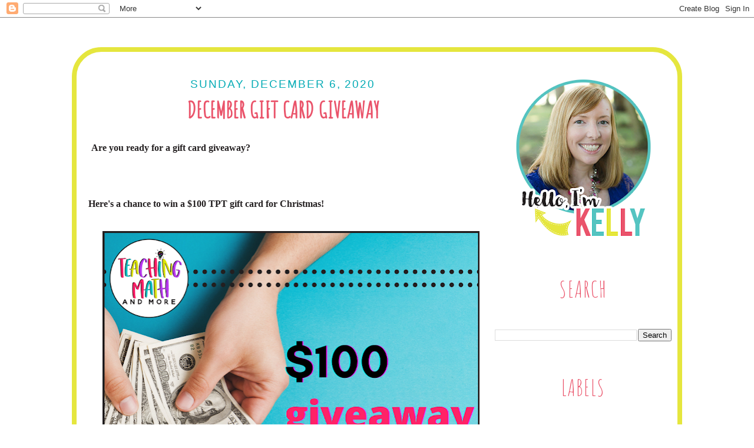

--- FILE ---
content_type: text/html; charset=UTF-8
request_url: http://www.kellymccown.com/2020/12/december-gift-card-giveaway.html
body_size: 26800
content:
<!DOCTYPE html>
<html dir='ltr' xmlns='http://www.w3.org/1999/xhtml' xmlns:b='http://www.google.com/2005/gml/b' xmlns:data='http://www.google.com/2005/gml/data' xmlns:expr='http://www.google.com/2005/gml/expr'>
<head>
<link href='https://www.blogger.com/static/v1/widgets/2944754296-widget_css_bundle.css' rel='stylesheet' type='text/css'/>
<link href='https://fonts.googleapis.com/css?family=Amatic+SC|Poppins' rel='stylesheet'/>
<meta content='text/html; charset=UTF-8' http-equiv='Content-Type'/>
<meta content='blogger' name='generator'/>
<link href='http://www.kellymccown.com/favicon.ico' rel='icon' type='image/x-icon'/>
<link href='http://www.kellymccown.com/2020/12/december-gift-card-giveaway.html' rel='canonical'/>
<link rel="alternate" type="application/atom+xml" title="Kelly McCown - Atom" href="http://www.kellymccown.com/feeds/posts/default" />
<link rel="alternate" type="application/rss+xml" title="Kelly McCown - RSS" href="http://www.kellymccown.com/feeds/posts/default?alt=rss" />
<link rel="service.post" type="application/atom+xml" title="Kelly McCown - Atom" href="https://www.blogger.com/feeds/7831222177483810354/posts/default" />

<link rel="alternate" type="application/atom+xml" title="Kelly McCown - Atom" href="http://www.kellymccown.com/feeds/7235033613359759814/comments/default" />
<!--Can't find substitution for tag [blog.ieCssRetrofitLinks]-->
<link href='https://blogger.googleusercontent.com/img/b/R29vZ2xl/AVvXsEgjRTKB4Cw_pAcDSlAwZCauRsiy6cVafMX9B8hpBh4SRJ4cGVSqJA0XHPgIIz_cZtQXQ-KP3O4HvI8JcxdgxFoBBTbha7CqcuCnfTsyi2I75xBpv7Z_kM3LF62VyUVCCWA9H4a1y5DGw6EE/w640-h536/100+dollar+giveaway+TMAM.png' rel='image_src'/>
<meta content='Gift Card Giveaway' name='description'/>
<meta content='http://www.kellymccown.com/2020/12/december-gift-card-giveaway.html' property='og:url'/>
<meta content='December Gift Card Giveaway' property='og:title'/>
<meta content='Gift Card Giveaway' property='og:description'/>
<meta content='https://blogger.googleusercontent.com/img/b/R29vZ2xl/AVvXsEgjRTKB4Cw_pAcDSlAwZCauRsiy6cVafMX9B8hpBh4SRJ4cGVSqJA0XHPgIIz_cZtQXQ-KP3O4HvI8JcxdgxFoBBTbha7CqcuCnfTsyi2I75xBpv7Z_kM3LF62VyUVCCWA9H4a1y5DGw6EE/w1200-h630-p-k-no-nu/100+dollar+giveaway+TMAM.png' property='og:image'/>
<title>Kelly McCown: December Gift Card Giveaway</title>
<style id='page-skin-1' type='text/css'><!--
/*
-----------------------------------------------
Jumping Jax Designs
Name: Kelly McCown
Date: July 13, 2016
http://www.JumpingJaxDesigns.com
----------------------------------------------- */
/* Variable definitions
====================
<Variable name="bgcolor" description="Page Background Color"
type="color" default="#fff">
<Variable name="textcolor" description="Text Color"
type="color" default="#333">
<Variable name="linkcolor" description="Link Color"
type="color" default="#58a">
<Variable name="pagetitlecolor" description="Blog Title Color"
type="color" default="#666">
<Variable name="descriptioncolor" description="Blog Description Color"
type="color" default="#999">
<Variable name="titlecolor" description="Post Title Color"
type="color" default="#c60">
<Variable name="bordercolor" description="Border Color"
type="color" default="#ccc">
<Variable name="sidebarcolor" description="Sidebar Title Color"
type="color" default="#999">
<Variable name="sidebartextcolor" description="Sidebar Text Color"
type="color" default="#666">
<Variable name="visitedlinkcolor" description="Visited Link Color"
type="color" default="#999">
<Variable name="bodyfont" description="Text Font"
type="font" default="normal normal 100% Century Gothic, Serif">
<Variable name="headerfont" description="Sidebar Title Font"
type="font"
default="normal normal 88% 'Century Gothic',Trebuchet,Arial,Verdana,Sans-serif">
<Variable name="pagetitlefont" description="Blog Title Font"
type="font"
default="normal normal 0% Century Gothic, Serif">
<Variable name="descriptionfont" description="Blog Description Font"
type="font"
default="normal normal 0% 'Century Gothic', Trebuchet, Arial, Verdana, Sans-serif">
<Variable name="postfooterfont" description="Post Footer Font"
type="font"
default="normal normal 78% 'Century Gothic', Trebuchet, Arial, Verdana, Sans-serif">
<Variable name="startSide" description="Side where text starts in blog language"
type="automatic" default="left">
<Variable name="endSide" description="Side where text ends in blog language"
type="automatic" default="right">
*/
/* Use this with templates/template-twocol.html */
body {
background:url(http://jumpingjaxdesigns.com/wp-content/uploads/2017/06/Sweet-Stripes_zpstwx6pm3e.png) fixed top center;
margin:0;
color:#231f20;
font:x-small Georgia Serif;
font-size/* */:/**/small;
font-size: /**/small;
text-align: center;
}
a:link {
color:#55c3c0;
text-decoration:none;
}
a:visited {
color:#55c3c0;
text-decoration:none;
}
a:hover {
color:#ea546b;
text-decoration:underline;
}
a img {
border-width:0;
}
/* Header
-----------------------------------------------
*/
#header-wrapper {
width:1000px;
margin: 0px 0px -20px 0px;
border:0px solid #ff3993;
}
#header-inner {
background-position: center;
margin-left: -60px;
margin-top: -20px;
margin-right: auto;
}
#header {
margin: 0px;
border: 0px solid #ff3993;
text-align: center;
color:#ffffff;
}
#header h1 {
margin:0px 0px 0;
padding:0px 0px 0;
line-height:1.2em;
text-transform:uppercase;
letter-spacing:.2em;
font: normal normal 0% Century Gothic, Serif;
}
#header a {
color:#ffffff;
text-decoration:none;
}
#header a:hover {
color:#ffffff;
}
#header .description {
margin:0 5px 5px;
padding:0 20px 15px;
max-width:1000px;
text-transform:uppercase;
letter-spacing:.2em;
line-height: 1.4em;
font: normal normal 0% 'Century Gothic', Trebuchet, Arial, Verdana, Sans-serif;
color: #ffffff;
}
#header img {
margin-left: 0px;
margin-top: -20px;
margin-right: auto;
}
/* Outer-Wrapper
----------------------------------------------- */
#outer-wrapper {
width: 1000px;
background-color: #FFFFFF;
margin:50px auto;
padding:10px 10px 10px 10px;
text-align:left;
font-family: 'Esteban', serif;
font-size: 20px;
border: 8px solid #e5e63e;
border-radius: 50px 50px 30px 30px;
}
#main-wrapper {
width: 660px;
margin:0px auto;
margin-left: 5px;
margin-right: 5px;
padding-left: 5px;
padding-right: 5px;
float: left;
word-wrap: break-word; /* fix for long text breaking sidebar float in IE */
overflow: hidden;     /* fix for long non-text content breaking IE sidebar float */
}
#sidebar-wrapper {
width: 300px;
padding: 30px 0px 10px 10px;
text-align: center;
float: right;
word-wrap: break-word; /* fix for long text breaking sidebar float in IE */
overflow: hidden;      /* fix for long non-text content breaking IE sidebar float */
}
/* Headings
----------------------------------------------- */
h2 {
margin:1.5em 0 .75em;
font:normal normal 96% 'Century Gothic',Trebuchet,Arial,Verdana,Sans-serif;
line-height: 1.4em;
text-transform:uppercase;
text-align: center;
letter-spacing:.1em;
color: #05abb5;
}
.sidebar h2 {
margin:0.3em 0 .3em;
font-family: 'Amatic SC', cursive;
text-align:center;
line-height: 1.4em;
font-size: 39px;
text-transform:uppercase;
letter-spacing:.03em;
color:#ea546b;
height: 80px;
background-image: url("http://jumpingjaxdesigns.com/wp-content/uploads/2017/06/Sidebar-Divider-5.png");
background-position: center bottom;
background-repeat: no-repeat;
}
/* Posts
-----------------------------------------------
*/
h2.date-header {
margin:1.5em 0 .5em;
color: #05abb5;
}
.post {
background: url(http://jumpingjaxdesigns.com/wp-content/uploads/2017/06/Post-Divider-copy.png);
background-repeat: repeat-x;
border-bottom: 0px dotted #000000;
background-position: bottom center;
margin:.5em 0 1.0em;
padding-bottom:2.5em;
}
.post h3 {
margin:0.3em 0 .3em;
font-family: 'Amatic SC', cursive;
text-align: center;
line-height: 1.0em;
font-size: 39px;
text-transform:uppercase;
letter-spacing:.00em;
color:#ea546b;
}
.post h3 a, .post h3 a:visited, .post h3 strong {
display:block;
text-decoration:none;
color:#ea546b;
font-weight:normal;
}
.post h3 strong, .post h3 a:hover {
color:#231f20;
}
.post-body {
margin:0 0 .75em;
line-height:1.6em;
}
.post-body blockquote {
line-height:1.3em;
}
.post-footer {
margin: .75em 0;
color:#ea546b;
text-transform:uppercase;
letter-spacing:.1em;
font: normal normal 86% 'Century Gothic', Trebuchet, Arial, Verdana, Sans-serif;
line-height: 1.4em;
}
.comment-link {
margin-left:.6em;
}
.post img, table.tr-caption-container {
padding:4px;
border:0px solid #ff3993;
}
.tr-caption-container img {
border: none;
padding: 0;
}
.post blockquote {
margin:1em 20px;
}
.post blockquote p {
margin:.75em 0;
}
/* Comments
----------------------------------------------- */
#comments h4 {
margin:1em 0;
font-weight: bold;
line-height: 1.4em;
text-transform:uppercase;
letter-spacing:.2em;
color: #ea546b;
}
#comments-block {
margin:1em 0 1.5em;
line-height:1.6em;
}
#comments-block .comment-author {
margin:.5em 0;
}
#comments-block .comment-body {
margin:.25em 0 0;
}
#comments-block .comment-footer {
margin:-.25em 0 2em;
line-height: 1.4em;
text-transform:uppercase;
letter-spacing:.1em;
}
#comments-block .comment-body p {
margin:0 0 .75em;
}
.deleted-comment {
font-style:italic;
color:gray;
}
#blog-pager-newer-link {
float: left;
}
#blog-pager-older-link {
float: right;
}
#blog-pager {
text-align: center;
}
.feed-links {
clear: both;
line-height: 2.5em;
}
/* Sidebar Content
----------------------------------------------- */
.sidebar {
color: #231f20;
line-height: 1.5em;
}
.sidebar ul {
list-style:none;
margin:0 0 0;
padding:0 0 0;
}
.sidebar li {
margin:0;
padding-top:0;
padding-right:0;
padding-bottom:.25em;
padding-left:15px;
text-indent:-15px;
line-height:1.5em;
}
.sidebar .widget {
border-bottom: 0 dotted #CCCCCC;
margin: 0 0 0.5em;
padding: 0 0 30px;
}
.main .widget {
border-bottom:0px dotted #ff3993;
margin:0 0 1.5em;
padding:0 0 0.5em;
}
.main .Blog {
border-bottom-width: 0;
}
/* Profile
----------------------------------------------- */
.profile-img {
float: left;
margin-top: 0;
margin-right: 5px;
margin-bottom: 5px;
margin-left: 0;
padding: 4px;
border: 1px solid #ff3993;
}
.profile-data {
margin:0;
text-transform:uppercase;
letter-spacing:.1em;
font: normal normal 86% 'Century Gothic', Trebuchet, Arial, Verdana, Sans-serif;
color: #ea546b;
font-weight: bold;
line-height: 1.6em;
}
.profile-datablock {
margin:.5em 0 .5em;
}
.profile-textblock {
margin: 0.5em 0;
line-height: 1.6em;
}
.profile-link {
font: normal normal 86% 'Century Gothic', Trebuchet, Arial, Verdana, Sans-serif;
text-transform: uppercase;
letter-spacing: .1em;
}
/* Footer
----------------------------------------------- */
#footer {
width:1000px;
clear:both;
font-size: 12px;
margin:0 auto;
padding-top:15px;
line-height: 1.6em;
text-transform:uppercase;
letter-spacing:.1em;
text-align: center;
}
.entry-content:after {
content: url(http://jumpingjaxdesigns.com/wp-content/uploads/2017/06/Signature4.png);
margin-left: 0px;
}

--></style>
<script type='text/javascript'>

  var _gaq = _gaq || [];
  _gaq.push(['_setAccount', 'UA-25171199-1']);
  _gaq.push(['_trackPageview']);

  (function() {
    var ga = document.createElement('script'); ga.type = 'text/javascript'; ga.async = true;
    ga.src = ('https:' == document.location.protocol ? 'https://ssl' : 'http://www') + '.google-analytics.com/ga.js';
    var s = document.getElementsByTagName('script')[0]; s.parentNode.insertBefore(ga, s);
  })();

</script>
<link href='https://www.blogger.com/dyn-css/authorization.css?targetBlogID=7831222177483810354&amp;zx=b503bfa7-9b7a-4a0f-a896-3e18e1ea00e5' media='none' onload='if(media!=&#39;all&#39;)media=&#39;all&#39;' rel='stylesheet'/><noscript><link href='https://www.blogger.com/dyn-css/authorization.css?targetBlogID=7831222177483810354&amp;zx=b503bfa7-9b7a-4a0f-a896-3e18e1ea00e5' rel='stylesheet'/></noscript>
<meta name='google-adsense-platform-account' content='ca-host-pub-1556223355139109'/>
<meta name='google-adsense-platform-domain' content='blogspot.com'/>

</head>
<body>
<div class='navbar section' id='navbar'><div class='widget Navbar' data-version='1' id='Navbar1'><script type="text/javascript">
    function setAttributeOnload(object, attribute, val) {
      if(window.addEventListener) {
        window.addEventListener('load',
          function(){ object[attribute] = val; }, false);
      } else {
        window.attachEvent('onload', function(){ object[attribute] = val; });
      }
    }
  </script>
<div id="navbar-iframe-container"></div>
<script type="text/javascript" src="https://apis.google.com/js/platform.js"></script>
<script type="text/javascript">
      gapi.load("gapi.iframes:gapi.iframes.style.bubble", function() {
        if (gapi.iframes && gapi.iframes.getContext) {
          gapi.iframes.getContext().openChild({
              url: 'https://www.blogger.com/navbar/7831222177483810354?po\x3d7235033613359759814\x26origin\x3dhttp://www.kellymccown.com',
              where: document.getElementById("navbar-iframe-container"),
              id: "navbar-iframe"
          });
        }
      });
    </script><script type="text/javascript">
(function() {
var script = document.createElement('script');
script.type = 'text/javascript';
script.src = '//pagead2.googlesyndication.com/pagead/js/google_top_exp.js';
var head = document.getElementsByTagName('head')[0];
if (head) {
head.appendChild(script);
}})();
</script>
</div></div>
<div id='outer-wrapper'><div id='wrap2'>
<!-- skip links for text browsers -->
<span id='skiplinks' style='display:none;'>
<a href='#main'>skip to main </a> |
      <a href='#sidebar'>skip to sidebar</a>
</span>
<div id='header-wrapper'>
<div class='header section' id='header'><div class='widget Header' data-version='1' id='Header1'>
<div id='header-inner'>
<div class='titlewrapper'>
<h1 class='title'>
<a href='http://www.kellymccown.com/'>Kelly McCown</a>
</h1>
</div>
<div class='descriptionwrapper'>
<p class='description'><span>Teacher-Author that loves learning and growing with my students</span></p>
</div>
</div>
</div></div>
</div>
<div id='content-wrapper'>
<div id='crosscol-wrapper' style='text-align:center'>
<div class='crosscol section' id='crosscol'><div class='widget HTML' data-version='1' id='HTML1'>
<div class='widget-content'>
<img id="Image-Maps-Com-image-maps-2016-07-25-212120" src="http://jumpingjaxdesigns.com/wp-content/uploads/2016/07/Header.png" style="margin-left: -60px;" border="0" width="1120" height="369" orgwidth="1120" orgheight="369" usemap="#image-maps-2016-07-25-212120" alt="" />
<map name="image-maps-2016-07-25-212120" id="ImageMapsCom-image-maps-2016-07-25-212120">
<area  alt="" title="" href="http://www.kellymccown.com/" shape="rect" coords="0,59,1120,307" style="outline:none;" target="_self"     />
<area  alt="" title="" href="http://www.kellymccown.com/" shape="rect" coords="178,308,327,358" style="outline:none;" target="_self"     />
<area  alt="" title="" href="http://www.kellymccown.com/p/about-me.html" shape="rect" coords="344,308,532,358" style="outline:none;" target="_self"     />
<area  alt="" title="" href="https://www.teacherspayteachers.com/Store/Kelly-Mccown-Teaching-Math-And-More" shape="rect" coords="551,309,733,358" style="outline:none;" target="_self"     />
<area  alt="" title="" href="mailto:kelly@teachingmathandmore.com" shape="rect" coords="753,307,924,359" style="outline:none;" target="_self"     />
<area  alt="" title="" href="mailto:kelly@teachingmathandmore.com" shape="rect" coords="776,0,824,61" style="outline:none;" target="_self"     />
<area  alt="" title="" href="https://www.facebook.com/TeachingMathandMore/" shape="rect" coords="833,0,881,61" style="outline:none;" target="_self"     />
<area  alt="" title="" href="https://www.instagram.com/teachingmathandmore/" shape="rect" coords="890,0,938,61" style="outline:none;" target="_self"     />
<area  alt="" title="" href="https://www.pinterest.com/teachingmathandmore/" shape="rect" coords="948,0,996,61" style="outline:none;" target="_self"     />
<area  alt="" title="" href="https://www.teacherspayteachers.com/Store/Kelly-Mccown-Teaching-Math-And-More" shape="rect" coords="1003,1,1053,61" style="outline:none;" target="_self"     />
<area shape="rect" coords="1118,367,1120,369" alt="Image Map" style="outline:none;" title="Image Map" href="http://www.image-maps.com/index.php?aff=mapped_users_0" />
</map>
</div>
<div class='clear'></div>
</div></div>
</div>
<div id='main-wrapper'>
<div class='main section' id='main'><div class='widget Blog' data-version='1' id='Blog1'>
<div class='blog-posts hfeed'>
<!--Can't find substitution for tag [defaultAdStart]-->

          <div class="date-outer">
        
<h2 class='date-header'><span>Sunday, December 6, 2020</span></h2>

          <div class="date-posts">
        
<div class='post-outer'>
<div class='post hentry' itemprop='blogPost' itemscope='itemscope' itemtype='http://schema.org/BlogPosting'>
<meta content='https://blogger.googleusercontent.com/img/b/R29vZ2xl/AVvXsEgjRTKB4Cw_pAcDSlAwZCauRsiy6cVafMX9B8hpBh4SRJ4cGVSqJA0XHPgIIz_cZtQXQ-KP3O4HvI8JcxdgxFoBBTbha7CqcuCnfTsyi2I75xBpv7Z_kM3LF62VyUVCCWA9H4a1y5DGw6EE/s72-w640-c-h536/100+dollar+giveaway+TMAM.png' itemprop='image_url'/>
<meta content='7831222177483810354' itemprop='blogId'/>
<meta content='7235033613359759814' itemprop='postId'/>
<a name='7235033613359759814'></a>
<h3 class='post-title entry-title' itemprop='name'>
December Gift Card Giveaway
</h3>
<div class='post-header'>
<div class='post-header-line-1'></div>
</div>
<div class='post-body entry-content' id='post-body-7235033613359759814' itemprop='articleBody'>
<h4 style="text-align: left;">&nbsp;<span style="font-size: medium;">Are you ready for a gift card giveaway?&nbsp;</span></h4><h4 style="text-align: left;"><span style="font-size: medium;"><br /></span><span style="font-size: medium;">Here's a chance to win a $100 TPT gift card for Christmas!</span></h4><div class="separator" style="clear: both; text-align: center;"><a href="https://blogger.googleusercontent.com/img/b/R29vZ2xl/AVvXsEgjRTKB4Cw_pAcDSlAwZCauRsiy6cVafMX9B8hpBh4SRJ4cGVSqJA0XHPgIIz_cZtQXQ-KP3O4HvI8JcxdgxFoBBTbha7CqcuCnfTsyi2I75xBpv7Z_kM3LF62VyUVCCWA9H4a1y5DGw6EE/s940/100+dollar+giveaway+TMAM.png" imageanchor="1" style="margin-left: 1em; margin-right: 1em;"><img border="0" data-original-height="788" data-original-width="940" height="536" src="https://blogger.googleusercontent.com/img/b/R29vZ2xl/AVvXsEgjRTKB4Cw_pAcDSlAwZCauRsiy6cVafMX9B8hpBh4SRJ4cGVSqJA0XHPgIIz_cZtQXQ-KP3O4HvI8JcxdgxFoBBTbha7CqcuCnfTsyi2I75xBpv7Z_kM3LF62VyUVCCWA9H4a1y5DGw6EE/w640-h536/100+dollar+giveaway+TMAM.png" width="640" /></a></div><br /><p style="text-align: left;"><br /></p><p class="MsoNormal" style="background-color: white; color: #222222; font-family: Arial, Helvetica, sans-serif; font-size: small; margin: 0px;"><b><span style="color: black; font-size: 24pt; line-height: 34.24px;">GIVEAWAY DETAILS:</span></b><b><span style="color: black; font-size: 18pt; line-height: 25.68px;">&nbsp;&nbsp;</span></b><span style="color: black; font-size: 13.5pt; line-height: 19.26px;"><u></u><u></u></span></p><p class="MsoNormal" style="background-color: white; color: #222222; font-family: Arial, Helvetica, sans-serif; font-size: small; margin: 0px;"><span style="color: black; font-size: 13.5pt; line-height: 19.26px;"><u></u>&nbsp;<u></u></span></p><p class="MsoNormal" style="background-color: white; color: #222222; font-family: Arial, Helvetica, sans-serif; font-size: small; margin: 0px;"><b><span style="color: black; font-size: 18pt; line-height: 25.68px;">Prize:</span></b><span style="color: black; font-size: 18pt; line-height: 25.68px;">&nbsp;$100 Teachers Pay Teachers Gift Card</span><span style="color: black; font-size: 13.5pt; line-height: 19.26px;"><u></u><u></u></span></p><p class="MsoNormal" style="background-color: white; color: #222222; font-family: Arial, Helvetica, sans-serif; font-size: small; margin: 0px;"><span style="color: black; font-size: 18pt; line-height: 25.68px;"><br /><br /></span><span style="font-size: 12pt; line-height: 17.12px;"><u></u><u></u></span></p><p class="MsoNormal" style="background-color: white; color: #222222; font-family: Arial, Helvetica, sans-serif; font-size: small; margin: 0px;"><b><span style="color: black; font-size: 18pt; line-height: 25.68px;">Giveaway Organized by:</span></b><span style="color: black; font-size: 18pt; line-height: 25.68px;">&nbsp;</span><span style="font-size: 18pt; line-height: 25.68px;"><a data-saferedirecturl="https://www.google.com/url?q=https://www.blogger.com/blog/post/edit/8098704072516171861/4140249258691585339&amp;source=gmail&amp;ust=1607174076359000&amp;usg=AFQjCNEK_T3Q1gecedHOALjvU5zwdFKBsA" href="https://www.blogger.com/blog/post/edit/8098704072516171861/4140249258691585339" style="color: #1155cc;" target="_blank">Kelly Malloy</a></span><span style="color: black; font-size: 18pt; line-height: 25.68px;">&nbsp;(An Apple for the Teacher)</span><span style="color: black; font-size: 13.5pt; line-height: 19.26px;"><u></u><u></u></span></p><p class="MsoNormal" style="background-color: white; color: #222222; font-family: Arial, Helvetica, sans-serif; font-size: small; margin: 0px;"><span style="color: black; font-size: 18pt; line-height: 25.68px;"><br /><br /></span><span style="font-size: 12pt; line-height: 17.12px;"><u></u><u></u></span></p><p class="MsoNormal" style="background-color: white; color: #222222; font-family: Arial, Helvetica, sans-serif; font-size: small; margin: 0px;"><b><span style="color: black; font-size: 18pt; line-height: 25.68px;">Co-hosts:</span></b><span style="color: black; font-size: 18pt; line-height: 25.68px;">&nbsp;<b>&nbsp;</b>&nbsp;<a data-saferedirecturl="https://www.google.com/url?q=https://www.blogger.com/blog/post/edit/8098704072516171861/7858892244442833210&amp;source=gmail&amp;ust=1607174076359000&amp;usg=AFQjCNFcO3inGv0154KTppNKPL_loHI6Zw" href="https://www.blogger.com/blog/post/edit/8098704072516171861/7858892244442833210" style="color: #1155cc;" target="_blank">An Apple for the Teacher</a>,&nbsp;&nbsp;</span><a data-saferedirecturl="https://www.google.com/url?q=https://www.blogger.com/blog/post/edit/8098704072516171861/7858892244442833210&amp;source=gmail&amp;ust=1607174076359000&amp;usg=AFQjCNFcO3inGv0154KTppNKPL_loHI6Zw" href="https://www.blogger.com/blog/post/edit/8098704072516171861/7858892244442833210" style="color: #1155cc;" target="_blank"><span style="font-size: 18pt; line-height: 25.68px;">Mrs Wenning's Classroom,</span></a><span style="color: black; font-size: 13.5pt; line-height: 19.26px;">&nbsp;</span><a data-saferedirecturl="https://www.google.com/url?q=https://www.blogger.com/blog/post/edit/8098704072516171861/7858892244442833210&amp;source=gmail&amp;ust=1607174076359000&amp;usg=AFQjCNFcO3inGv0154KTppNKPL_loHI6Zw" href="https://www.blogger.com/blog/post/edit/8098704072516171861/7858892244442833210" style="color: #1155cc;" target="_blank"><span style="font-size: 18pt; line-height: 25.68px;">Chocolate 4 Teachers</span></a><span style="color: black; font-size: 18pt; line-height: 25.68px;">,&nbsp;</span><a data-saferedirecturl="https://www.google.com/url?q=https://www.blogger.com/blog/post/edit/8098704072516171861/7858892244442833210&amp;source=gmail&amp;ust=1607174076359000&amp;usg=AFQjCNFcO3inGv0154KTppNKPL_loHI6Zw" href="https://www.blogger.com/blog/post/edit/8098704072516171861/7858892244442833210" style="color: #1155cc;" target="_blank"><span style="font-size: 18pt; line-height: 25.68px;">Lockwood's Little Learners</span></a><span style="color: black; font-size: 18pt; line-height: 25.68px;">,&nbsp;<a data-saferedirecturl="https://www.google.com/url?q=https://www.blogger.com/blog/post/edit/8098704072516171861/7858892244442833210&amp;source=gmail&amp;ust=1607174076359000&amp;usg=AFQjCNFcO3inGv0154KTppNKPL_loHI6Zw" href="https://www.blogger.com/blog/post/edit/8098704072516171861/7858892244442833210" style="color: #1155cc;" target="_blank">The Chocolate Teacher</a>,&nbsp;</span><a data-saferedirecturl="https://www.google.com/url?q=https://www.blogger.com/blog/post/edit/8098704072516171861/7858892244442833210&amp;source=gmail&amp;ust=1607174076359000&amp;usg=AFQjCNFcO3inGv0154KTppNKPL_loHI6Zw" href="https://www.blogger.com/blog/post/edit/8098704072516171861/7858892244442833210" style="color: #1155cc;" target="_blank"><span style="font-size: 18pt; line-height: 25.68px;">Kamp Kindergarten</span></a><span style="color: black; font-size: 18pt; line-height: 25.68px;">,&nbsp;<a data-saferedirecturl="https://www.google.com/url?q=https://www.blogger.com/blog/post/edit/8098704072516171861/7858892244442833210&amp;source=gmail&amp;ust=1607174076359000&amp;usg=AFQjCNFcO3inGv0154KTppNKPL_loHI6Zw" href="https://www.blogger.com/blog/post/edit/8098704072516171861/7858892244442833210" style="color: #1155cc;" target="_blank">A Plus Kids</a>,&nbsp;</span><a data-saferedirecturl="https://www.google.com/url?q=https://www.blogger.com/blog/post/edit/8098704072516171861/7858892244442833210&amp;source=gmail&amp;ust=1607174076359000&amp;usg=AFQjCNFcO3inGv0154KTppNKPL_loHI6Zw" href="https://www.blogger.com/blog/post/edit/8098704072516171861/7858892244442833210" style="color: #1155cc;" target="_blank"><span style="font-size: 18pt; line-height: 25.68px;">The Monkey Market</span></a><span style="color: black; font-size: 18pt; line-height: 25.68px;">,&nbsp;</span><a data-saferedirecturl="https://www.google.com/url?q=https://www.blogger.com/blog/post/edit/8098704072516171861/7858892244442833210&amp;source=gmail&amp;ust=1607174076359000&amp;usg=AFQjCNFcO3inGv0154KTppNKPL_loHI6Zw" href="https://www.blogger.com/blog/post/edit/8098704072516171861/7858892244442833210" style="color: #1155cc;" target="_blank"><span style="font-size: 18pt; line-height: 25.68px;">TheBeezyTeacher</span></a><span style="color: black; font-size: 18pt; line-height: 25.68px;">,&nbsp;<a data-saferedirecturl="https://www.google.com/url?q=https://www.blogger.com/blog/post/edit/8098704072516171861/7858892244442833210&amp;source=gmail&amp;ust=1607174076359000&amp;usg=AFQjCNFcO3inGv0154KTppNKPL_loHI6Zw" href="https://www.blogger.com/blog/post/edit/8098704072516171861/7858892244442833210" style="color: #1155cc;" target="_blank">&nbsp;</a><a data-saferedirecturl="https://www.google.com/url?q=https://www.blogger.com/blog/post/edit/8098704072516171861/7858892244442833210&amp;source=gmail&amp;ust=1607174076359000&amp;usg=AFQjCNFcO3inGv0154KTppNKPL_loHI6Zw" href="https://www.blogger.com/blog/post/edit/8098704072516171861/7858892244442833210" style="color: #1155cc;" target="_blank">Teac<wbr></wbr>her Gameroom</a>,&nbsp;&nbsp;</span><a data-saferedirecturl="https://www.google.com/url?q=https://www.blogger.com/blog/post/edit/8098704072516171861/7858892244442833210&amp;source=gmail&amp;ust=1607174076359000&amp;usg=AFQjCNFcO3inGv0154KTppNKPL_loHI6Zw" href="https://www.blogger.com/blog/post/edit/8098704072516171861/7858892244442833210" style="color: #1155cc;" target="_blank"><span style="font-size: 18pt; line-height: 25.68px;">SOL Train Learning</span></a><span style="color: black; font-size: 18pt; line-height: 25.68px;">,&nbsp;</span><a data-saferedirecturl="https://www.google.com/url?q=https://www.blogger.com/blog/post/edit/8098704072516171861/7858892244442833210&amp;source=gmail&amp;ust=1607174076359000&amp;usg=AFQjCNFcO3inGv0154KTppNKPL_loHI6Zw" href="https://www.blogger.com/blog/post/edit/8098704072516171861/7858892244442833210" style="color: #1155cc;" target="_blank"><span style="font-size: 18pt; line-height: 25.68px;">Teaching Math and More</span></a><span style="color: black; font-size: 18pt; line-height: 25.68px;">,&nbsp;<a data-saferedirecturl="https://www.google.com/url?q=https://www.blogger.com/blog/post/edit/8098704072516171861/5694520463389578565?hl%3Den&amp;source=gmail&amp;ust=1607174076360000&amp;usg=AFQjCNHasWFcsaenUsUVfeGz7zMwj-Insw" href="https://www.blogger.com/blog/post/edit/8098704072516171861/5694520463389578565?hl=en" style="color: #1155cc;" target="_blank">Catch My Products</a>,&nbsp;</span><a data-saferedirecturl="https://www.google.com/url?q=https://www.blogger.com/blog/post/edit/8098704072516171861/7858892244442833210&amp;source=gmail&amp;ust=1607174076360000&amp;usg=AFQjCNHKVcGyMs4vUluZCOVhwbEzCPzQ2Q" href="https://www.blogger.com/blog/post/edit/8098704072516171861/7858892244442833210" style="color: #1155cc;" target="_blank"><span style="font-size: 18pt; line-height: 25.68px;">Angelica's Resources</span></a><span style="color: black; font-size: 18pt; line-height: 25.68px;">,&nbsp;</span><a data-saferedirecturl="https://www.google.com/url?q=https://www.blogger.com/blog/post/edit/8098704072516171861/7858892244442833210&amp;source=gmail&amp;ust=1607174076360000&amp;usg=AFQjCNHKVcGyMs4vUluZCOVhwbEzCPzQ2Q" href="https://www.blogger.com/blog/post/edit/8098704072516171861/7858892244442833210" style="color: #1155cc;" target="_blank"><span style="font-size: 18pt; line-height: 25.68px;">Mrs Hansens Helpfuls</span></a><span style="color: black; font-size: 18pt; line-height: 25.68px;">,&nbsp;</span><a data-saferedirecturl="https://www.google.com/url?q=https://www.blogger.com/blog/post/edit/8098704072516171861/7858892244442833210&amp;source=gmail&amp;ust=1607174076360000&amp;usg=AFQjCNHKVcGyMs4vUluZCOVhwbEzCPzQ2Q" href="https://www.blogger.com/blog/post/edit/8098704072516171861/7858892244442833210" style="color: #1155cc;" target="_blank"><span style="font-size: 18pt; line-height: 25.68px;">Julie's Learning Corner</span></a><span style="color: black; font-size: 18pt; line-height: 25.68px;">,&nbsp;&nbsp;</span><a data-saferedirecturl="https://www.google.com/url?q=https://www.blogger.com/blog/post/edit/8098704072516171861/7858892244442833210&amp;source=gmail&amp;ust=1607174076360000&amp;usg=AFQjCNHKVcGyMs4vUluZCOVhwbEzCPzQ2Q" href="https://www.blogger.com/blog/post/edit/8098704072516171861/7858892244442833210" style="color: #1155cc;" target="_blank"><span style="font-size: 18pt; line-height: 25.68px;">Teach Me T</span></a><span style="color: black; font-size: 13.5pt; line-height: 19.26px;">,</span><span style="color: black; font-size: 18pt; line-height: 25.68px;">&nbsp;</span><a data-saferedirecturl="https://www.google.com/url?q=https://www.blogger.com/blog/post/edit/8098704072516171861/7858892244442833210&amp;source=gmail&amp;ust=1607174076360000&amp;usg=AFQjCNHKVcGyMs4vUluZCOVhwbEzCPzQ2Q" href="https://www.blogger.com/blog/post/edit/8098704072516171861/7858892244442833210" style="color: #1155cc;" target="_blank"><span style="font-size: 18pt; line-height: 25.68px;">Trending Technology in Tennessee</span></a><span style="color: black; font-size: 18pt; line-height: 25.68px;">,&nbsp;<a data-saferedirecturl="https://www.google.com/url?q=https://www.blogger.com/blog/post/edit/8098704072516171861/5694520463389578565?hl%3Den&amp;source=gmail&amp;ust=1607174076360000&amp;usg=AFQjCNHasWFcsaenUsUVfeGz7zMwj-Insw" href="https://www.blogger.com/blog/post/edit/8098704072516171861/5694520463389578565?hl=en" style="color: #1155cc;" target="_blank">Dazzling Danziez</a>,&nbsp;</span><a data-saferedirecturl="https://www.google.com/url?q=https://www.blogger.com/blog/post/edit/8098704072516171861/5694520463389578565?hl%3Den&amp;source=gmail&amp;ust=1607174076360000&amp;usg=AFQjCNHasWFcsaenUsUVfeGz7zMwj-Insw" href="https://www.blogger.com/blog/post/edit/8098704072516171861/5694520463389578565?hl=en" style="color: #1155cc;" target="_blank">The Pre-K Cafe</a>,&nbsp;<a data-saferedirecturl="https://www.google.com/url?q=https://www.blogger.com/blog/post/edit/8098704072516171861/5694520463389578565?hl%3Den&amp;source=gmail&amp;ust=1607174076360000&amp;usg=AFQjCNHasWFcsaenUsUVfeGz7zMwj-Insw" href="https://www.blogger.com/blog/post/edit/8098704072516171861/5694520463389578565?hl=en" style="color: #1155cc;" target="_blank">The Froggy Factory</a>,&nbsp;<a data-saferedirecturl="https://www.google.com/url?q=https://www.blogger.com/blog/post/edit/8098704072516171861/5694520463389578565?hl%3Den&amp;source=gmail&amp;ust=1607174076360000&amp;usg=AFQjCNHasWFcsaenUsUVfeGz7zMwj-Insw" href="https://www.blogger.com/blog/post/edit/8098704072516171861/5694520463389578565?hl=en" style="color: #1155cc;" target="_blank">Essie's Classroom Resources - Esther Bobb</a>,&nbsp;<a data-saferedirecturl="https://www.google.com/url?q=https://www.blogger.com/blog/post/edit/8098704072516171861/5694520463389578565?hl%3Den&amp;source=gmail&amp;ust=1607174076360000&amp;usg=AFQjCNHasWFcsaenUsUVfeGz7zMwj-Insw" href="https://www.blogger.com/blog/post/edit/8098704072516171861/5694520463389578565?hl=en" style="color: #1155cc;" target="_blank">Hot Chocolate ESL Education</a>, and&nbsp;<a data-saferedirecturl="https://www.google.com/url?q=https://www.blogger.com/blog/post/edit/8098704072516171861/5694520463389578565?hl%3Den&amp;source=gmail&amp;ust=1607174076360000&amp;usg=AFQjCNHasWFcsaenUsUVfeGz7zMwj-Insw" href="https://www.blogger.com/blog/post/edit/8098704072516171861/5694520463389578565?hl=en" style="color: #1155cc;" target="_blank">Jackie Crews</a>.<span style="color: black; font-size: 13.5pt; line-height: 19.26px;"><u></u><u></u></span></p><p class="MsoNormal" style="background-color: white; color: #222222; font-family: Arial, Helvetica, sans-serif; font-size: small; margin: 0px;"><span style="color: black; font-size: 13.5pt; line-height: 19.26px;"><u></u>&nbsp;<u></u></span></p><p class="MsoNormal" style="background-color: white; color: #222222; font-family: Arial, Helvetica, sans-serif; font-size: small; margin: 0px;"><span style="color: black; font-size: 18pt; line-height: 25.68px;">Rules: Use the Rafflecopter to enter. &nbsp;Giveaway ends 12/13/20 and is open worldwide.</span><span style="color: black; font-size: 13.5pt; line-height: 19.26px;"><u></u><u></u></span></p><p class="MsoNormal" style="background-color: white; color: #222222; font-family: Arial, Helvetica, sans-serif; font-size: small; margin: 0px;"><span style="color: black; font-size: 13.5pt; line-height: 19.26px;"><u></u>&nbsp;<u></u></span></p><p class="MsoNormal" style="background-color: white; color: #222222; font-family: Arial, Helvetica, sans-serif; font-size: small; margin: 0px;"><span style="color: black; font-size: 13.5pt; line-height: 19.26px;"><u></u>&nbsp;<u></u></span></p><p class="MsoNormal" style="background-color: white; color: #222222; font-family: Arial, Helvetica, sans-serif; font-size: small; margin: 0px;"><span style="font-size: 12pt; line-height: 17.12px;"><u></u>&nbsp;<u></u></span></p><p class="MsoNormal" style="background-color: white; color: #222222; font-family: Arial, Helvetica, sans-serif; font-size: small; margin: 0px;"><b><i><span style="color: black; font-size: 13.5pt; line-height: 19.26px;">Are you a Teacher Blogger or Teachers pay Teachers seller who wants to participate in giveaways like these to grow your store and&nbsp;social&nbsp;media? &nbsp;</span></i></b><b><i><span style="font-size: 13.5pt; line-height: 19.26px;"><a data-saferedirecturl="https://www.google.com/url?q=https://www.blogger.com/blog/post/edit/8098704072516171861/4140249258691585339&amp;source=gmail&amp;ust=1607174076360000&amp;usg=AFQjCNGAAcZDcGWbZL_2_hIs7HiBYt4ILQ" href="https://www.blogger.com/blog/post/edit/8098704072516171861/4140249258691585339" style="color: #1155cc;" target="_blank">Click here</a></span></i></b><b><i><span style="color: black; font-size: 13.5pt; line-height: 19.26px;">&nbsp;to find out how you can join our totally&nbsp;awesome group of bloggers!&nbsp;</span></i></b><span style="color: black; font-size: 13.5pt; line-height: 19.26px;"><u></u><u></u></span></p><p style="background-color: white; color: #222222; font-family: Arial, Helvetica, sans-serif; font-size: small; margin: 0in 0in 0.0001pt;"><span style="color: black; font-size: 13.5pt;"><u></u>&nbsp;<u></u></span></p><p style="background-color: white; color: #222222; font-family: Arial, Helvetica, sans-serif; font-size: small; margin: 0in 0in 0.0001pt;"><span style="color: black; font-size: 13.5pt;"><u></u>&nbsp;<u></u></span></p><p class="MsoNormal" style="background-color: white; color: #222222; font-family: Arial, Helvetica, sans-serif; font-size: small; line-height: normal; margin: 0px 0px 0.0001pt;"><br /></p><p class="MsoNormal" style="background-color: white; color: #222222; font-family: Arial, Helvetica, sans-serif; font-size: small; line-height: normal; margin: 0px 0px 0.0001pt;"><span style="color: black; font-family: &quot;Times New Roman&quot;, serif; font-size: 13.5pt;"><br /></span></p><p class="MsoNormal" style="background-color: white; color: #222222; font-family: Arial, Helvetica, sans-serif; font-size: small; line-height: normal; margin: 0px 0px 0.0001pt;"><span style="color: black; font-family: &quot;Times New Roman&quot;, serif; font-size: 13.5pt;"><br /></span></p><p class="MsoNormal" style="background-color: white; color: #222222; font-family: Arial, Helvetica, sans-serif; font-size: small; line-height: normal; margin: 0px 0px 0.0001pt;"><a class="rcptr" data-raflid="c396cb38449" data-template="" data-theme="classic" href="http://www.rafflecopter.com/rafl/display/c396cb38449/" id="rcwidget_bu8x9oil" rel="nofollow">a Rafflecopter giveaway</a>&nbsp;</p><p class="MsoNormal" style="background-color: white; color: #222222; font-family: Arial, Helvetica, sans-serif; font-size: small; line-height: normal; margin: 0px 0px 0.0001pt;"><br /></p><p class="MsoNormal" style="background-color: white; color: #222222; font-family: Arial, Helvetica, sans-serif; font-size: small; line-height: normal; margin: 0px 0px 0.0001pt;"><br /></p><p class="MsoNormal" style="background-color: white; color: #222222; font-family: Arial, Helvetica, sans-serif; font-size: small; line-height: normal; margin: 0px 0px 0.0001pt;">&nbsp;</p><p class="MsoNormal" style="background-color: white; color: #222222; font-family: Arial, Helvetica, sans-serif; font-size: small; line-height: normal; margin: 0px 0px 0.0001pt;"><span style="color: black; font-family: &quot;Times New Roman&quot;, serif; font-size: 13.5pt;">Good Luck!</span></p>
<div style='clear: both;'></div>
</div>
<div class='post-footer'>
<div class='post-footer-line post-footer-line-1'><span class='post-author vcard'>
Posted by
<span class='fn' itemprop='author' itemscope='itemscope' itemtype='http://schema.org/Person'>
<span itemprop='name'>Kelly McCown</span>
</span>
</span>
<span class='post-timestamp'>
</span>
<span class='post-comment-link'>
</span>
<span class='post-icons'>
<span class='item-control blog-admin pid-1931021211'>
<a href='https://www.blogger.com/post-edit.g?blogID=7831222177483810354&postID=7235033613359759814&from=pencil' title='Edit Post'>
<img alt='' class='icon-action' height='18' src='http://img2.blogblog.com/img/icon18_edit_allbkg.gif' width='18'/>
</a>
</span>
</span>
<div class='post-share-buttons goog-inline-block'>
<a class='goog-inline-block share-button sb-email' href='https://www.blogger.com/share-post.g?blogID=7831222177483810354&postID=7235033613359759814&target=email' target='_blank' title='Email This'><span class='share-button-link-text'>Email This</span></a><a class='goog-inline-block share-button sb-blog' href='https://www.blogger.com/share-post.g?blogID=7831222177483810354&postID=7235033613359759814&target=blog' onclick='window.open(this.href, "_blank", "height=270,width=475"); return false;' target='_blank' title='BlogThis!'><span class='share-button-link-text'>BlogThis!</span></a><a class='goog-inline-block share-button sb-twitter' href='https://www.blogger.com/share-post.g?blogID=7831222177483810354&postID=7235033613359759814&target=twitter' target='_blank' title='Share to X'><span class='share-button-link-text'>Share to X</span></a><a class='goog-inline-block share-button sb-facebook' href='https://www.blogger.com/share-post.g?blogID=7831222177483810354&postID=7235033613359759814&target=facebook' onclick='window.open(this.href, "_blank", "height=430,width=640"); return false;' target='_blank' title='Share to Facebook'><span class='share-button-link-text'>Share to Facebook</span></a>
</div>
</div>
<div class='post-footer-line post-footer-line-2'><span class='post-labels'>
Labels:
<a href='http://www.kellymccown.com/search/label/%24100%20TpT%20Gift%20Card%20Giveaway' rel='tag'>$100 TpT Gift Card Giveaway</a>
</span>
</div>
<div class='post-footer-line post-footer-line-3'><span class='post-location'>
</span>
</div>
</div>
</div>
<div class='comments' id='comments'>
<a name='comments'></a>
<div id='backlinks-container'>
<div id='Blog1_backlinks-container'>
</div>
</div>
</div>
</div>

        </div></div>
      
<!--Can't find substitution for tag [adEnd]-->
</div>
<div class='blog-pager' id='blog-pager'>
<span id='blog-pager-newer-link'>
<a class='blog-pager-newer-link' href='http://www.kellymccown.com/2021/01/january-math-resources.html' id='Blog1_blog-pager-newer-link' title='Newer Post'>Newer Post</a>
</span>
<span id='blog-pager-older-link'>
<a class='blog-pager-older-link' href='http://www.kellymccown.com/2020/12/december-math-resource-roundup.html' id='Blog1_blog-pager-older-link' title='Older Post'>Older Post</a>
</span>
<a class='home-link' href='http://www.kellymccown.com/'>Home</a>
</div>
<div class='clear'></div>
<div class='post-feeds'>
</div>
</div></div>
</div>
<div id='sidebar-wrapper'>
<div class='sidebar section' id='sidebar'><div class='widget Image' data-version='1' id='Image1'>
<div class='widget-content'>
<img alt='' height='282' id='Image1_img' src='https://blogger.googleusercontent.com/img/b/R29vZ2xl/AVvXsEg9fjc3RE3rFyfF4ORvX-mGAJjcWfWIknOU1LfXv7YW2bC4Wp6B2kn7i0c6CeGrGMkxZC-AZjZJFUgHruCEvMMu7JBoGPUiyTVQRThLEkYWlvg3H9Hdsz9GruGhEbvFKi7p0jDm9laC5J0/s282/Welcome+Widget3.png' width='233'/>
<br/>
</div>
<div class='clear'></div>
</div><div class='widget BlogSearch' data-version='1' id='BlogSearch1'>
<h2 class='title'>Search</h2>
<div class='widget-content'>
<div id='BlogSearch1_form'>
<form action='http://www.kellymccown.com/search' class='gsc-search-box' target='_top'>
<table cellpadding='0' cellspacing='0' class='gsc-search-box'>
<tbody>
<tr>
<td class='gsc-input'>
<input autocomplete='off' class='gsc-input' name='q' size='10' title='search' type='text' value=''/>
</td>
<td class='gsc-search-button'>
<input class='gsc-search-button' title='search' type='submit' value='Search'/>
</td>
</tr>
</tbody>
</table>
</form>
</div>
</div>
<div class='clear'></div>
</div><div class='widget Label' data-version='1' id='Label1'>
<h2>Labels</h2>
<div class='widget-content list-label-widget-content'>
<ul>
<li>
<a dir='ltr' href='http://www.kellymccown.com/search/label/%24100%20TpT%20Gift%20Card%20Giveaway'>$100 TpT Gift Card Giveaway</a>
</li>
<li>
<a dir='ltr' href='http://www.kellymccown.com/search/label/10%20Skills%20To%20Know'>10 Skills To Know</a>
</li>
<li>
<a dir='ltr' href='http://www.kellymccown.com/search/label/1st%20grade'>1st grade</a>
</li>
<li>
<a dir='ltr' href='http://www.kellymccown.com/search/label/3%20Tips%20for%20Open%20House'>3 Tips for Open House</a>
</li>
<li>
<a dir='ltr' href='http://www.kellymccown.com/search/label/3rd%20Grade'>3rd Grade</a>
</li>
<li>
<a dir='ltr' href='http://www.kellymccown.com/search/label/4th%20grade'>4th grade</a>
</li>
<li>
<a dir='ltr' href='http://www.kellymccown.com/search/label/5th%20grade'>5th grade</a>
</li>
<li>
<a dir='ltr' href='http://www.kellymccown.com/search/label/5th%20Grade%20Interactive%20Math%20Notebook'>5th Grade Interactive Math Notebook</a>
</li>
<li>
<a dir='ltr' href='http://www.kellymccown.com/search/label/5th%20Grade%20Math'>5th Grade Math</a>
</li>
<li>
<a dir='ltr' href='http://www.kellymccown.com/search/label/5th%20Grade%20Math%20BINGO'>5th Grade Math BINGO</a>
</li>
<li>
<a dir='ltr' href='http://www.kellymccown.com/search/label/5th%20Grade%20Math%20Test'>5th Grade Math Test</a>
</li>
<li>
<a dir='ltr' href='http://www.kellymccown.com/search/label/5th%20Grade%20Math%20Test%20Review'>5th Grade Math Test Review</a>
</li>
<li>
<a dir='ltr' href='http://www.kellymccown.com/search/label/5th%20Grade%20Math%20Word%20Problems'>5th Grade Math Word Problems</a>
</li>
<li>
<a dir='ltr' href='http://www.kellymccown.com/search/label/6th%20Grade'>6th Grade</a>
</li>
<li>
<a dir='ltr' href='http://www.kellymccown.com/search/label/6th%20Grade%20Interactive%20Math%20Notebook'>6th Grade Interactive Math Notebook</a>
</li>
<li>
<a dir='ltr' href='http://www.kellymccown.com/search/label/6th%20grade%20math'>6th grade math</a>
</li>
<li>
<a dir='ltr' href='http://www.kellymccown.com/search/label/7th%20grade'>7th grade</a>
</li>
<li>
<a dir='ltr' href='http://www.kellymccown.com/search/label/7th%20grade%20math'>7th grade math</a>
</li>
<li>
<a dir='ltr' href='http://www.kellymccown.com/search/label/8th%20grade'>8th grade</a>
</li>
<li>
<a dir='ltr' href='http://www.kellymccown.com/search/label/8th%20grade%20Math'>8th grade Math</a>
</li>
<li>
<a dir='ltr' href='http://www.kellymccown.com/search/label/accomplishments'>accomplishments</a>
</li>
<li>
<a dir='ltr' href='http://www.kellymccown.com/search/label/activities'>activities</a>
</li>
<li>
<a dir='ltr' href='http://www.kellymccown.com/search/label/adding%20decimals'>adding decimals</a>
</li>
<li>
<a dir='ltr' href='http://www.kellymccown.com/search/label/addition%20math%20facts'>addition math facts</a>
</li>
<li>
<a dir='ltr' href='http://www.kellymccown.com/search/label/alphabet'>alphabet</a>
</li>
<li>
<a dir='ltr' href='http://www.kellymccown.com/search/label/Amazon'>Amazon</a>
</li>
<li>
<a dir='ltr' href='http://www.kellymccown.com/search/label/amazon%20gift%20card'>amazon gift card</a>
</li>
<li>
<a dir='ltr' href='http://www.kellymccown.com/search/label/Apollo%2011%20Mission'>Apollo 11 Mission</a>
</li>
<li>
<a dir='ltr' href='http://www.kellymccown.com/search/label/April'>April</a>
</li>
<li>
<a dir='ltr' href='http://www.kellymccown.com/search/label/assignments'>assignments</a>
</li>
<li>
<a dir='ltr' href='http://www.kellymccown.com/search/label/astrobrights'>astrobrights</a>
</li>
<li>
<a dir='ltr' href='http://www.kellymccown.com/search/label/At%20Home%20Learning'>At Home Learning</a>
</li>
<li>
<a dir='ltr' href='http://www.kellymccown.com/search/label/August%20Kindergarten'>August Kindergarten</a>
</li>
<li>
<a dir='ltr' href='http://www.kellymccown.com/search/label/Back%20to%20School'>Back to School</a>
</li>
<li>
<a dir='ltr' href='http://www.kellymccown.com/search/label/back%20to%20school%20math%20activities'>back to school math activities</a>
</li>
<li>
<a dir='ltr' href='http://www.kellymccown.com/search/label/Back%20to%20School%20NO%20PREP%20Math%20Packets'>Back to School NO PREP Math Packets</a>
</li>
<li>
<a dir='ltr' href='http://www.kellymccown.com/search/label/Back%20to%20School%20Prep%202019'>Back to School Prep 2019</a>
</li>
<li>
<a dir='ltr' href='http://www.kellymccown.com/search/label/Back%20to%20School%20Supplies'>Back to School Supplies</a>
</li>
<li>
<a dir='ltr' href='http://www.kellymccown.com/search/label/Back%20to%20School%20Supply%20List'>Back to School Supply List</a>
</li>
<li>
<a dir='ltr' href='http://www.kellymccown.com/search/label/basketball'>basketball</a>
</li>
<li>
<a dir='ltr' href='http://www.kellymccown.com/search/label/basketball%20math'>basketball math</a>
</li>
<li>
<a dir='ltr' href='http://www.kellymccown.com/search/label/bingo%20game'>bingo game</a>
</li>
<li>
<a dir='ltr' href='http://www.kellymccown.com/search/label/Black%20Friday'>Black Friday</a>
</li>
<li>
<a dir='ltr' href='http://www.kellymccown.com/search/label/Blog%20Series'>Blog Series</a>
</li>
<li>
<a dir='ltr' href='http://www.kellymccown.com/search/label/bracelet'>bracelet</a>
</li>
<li>
<a dir='ltr' href='http://www.kellymccown.com/search/label/Bulletin%20Boards'>Bulletin Boards</a>
</li>
<li>
<a dir='ltr' href='http://www.kellymccown.com/search/label/Card%20Sort%20Activity%20%26%20Assessment'>Card Sort Activity &amp; Assessment</a>
</li>
<li>
<a dir='ltr' href='http://www.kellymccown.com/search/label/cart%20sort%20activities'>cart sort activities</a>
</li>
<li>
<a dir='ltr' href='http://www.kellymccown.com/search/label/Christmas'>Christmas</a>
</li>
<li>
<a dir='ltr' href='http://www.kellymccown.com/search/label/Christmas%20cards'>Christmas cards</a>
</li>
<li>
<a dir='ltr' href='http://www.kellymccown.com/search/label/Class%20Party'>Class Party</a>
</li>
<li>
<a dir='ltr' href='http://www.kellymccown.com/search/label/Classroom%20Consequences'>Classroom Consequences</a>
</li>
<li>
<a dir='ltr' href='http://www.kellymccown.com/search/label/Clean%20Up%20Policy'>Clean Up Policy</a>
</li>
<li>
<a dir='ltr' href='http://www.kellymccown.com/search/label/closet%20renovation'>closet renovation</a>
</li>
<li>
<a dir='ltr' href='http://www.kellymccown.com/search/label/coloring%20pages'>coloring pages</a>
</li>
<li>
<a dir='ltr' href='http://www.kellymccown.com/search/label/common%20core'>common core</a>
</li>
<li>
<a dir='ltr' href='http://www.kellymccown.com/search/label/Connection'>Connection</a>
</li>
<li>
<a dir='ltr' href='http://www.kellymccown.com/search/label/curriculum%20resources%20bundle'>curriculum resources bundle</a>
</li>
<li>
<a dir='ltr' href='http://www.kellymccown.com/search/label/Cut%20%26%20Paste%20Activities'>Cut &amp; Paste Activities</a>
</li>
<li>
<a dir='ltr' href='http://www.kellymccown.com/search/label/December%20math'>December math</a>
</li>
<li>
<a dir='ltr' href='http://www.kellymccown.com/search/label/Decimals'>Decimals</a>
</li>
<li>
<a dir='ltr' href='http://www.kellymccown.com/search/label/Dividing%20by%20Whole%20Numbers'>Dividing by Whole Numbers</a>
</li>
<li>
<a dir='ltr' href='http://www.kellymccown.com/search/label/division'>division</a>
</li>
<li>
<a dir='ltr' href='http://www.kellymccown.com/search/label/diy%20project'>diy project</a>
</li>
<li>
<a dir='ltr' href='http://www.kellymccown.com/search/label/Earth%20Day'>Earth Day</a>
</li>
<li>
<a dir='ltr' href='http://www.kellymccown.com/search/label/Earth%20Day%20Math'>Earth Day Math</a>
</li>
<li>
<a dir='ltr' href='http://www.kellymccown.com/search/label/Easter'>Easter</a>
</li>
<li>
<a dir='ltr' href='http://www.kellymccown.com/search/label/easter%20math%20activities'>easter math activities</a>
</li>
<li>
<a dir='ltr' href='http://www.kellymccown.com/search/label/election%20math'>election math</a>
</li>
<li>
<a dir='ltr' href='http://www.kellymccown.com/search/label/elections'>elections</a>
</li>
<li>
<a dir='ltr' href='http://www.kellymccown.com/search/label/Elementary%20Math%20Activities'>Elementary Math Activities</a>
</li>
<li>
<a dir='ltr' href='http://www.kellymccown.com/search/label/elf'>elf</a>
</li>
<li>
<a dir='ltr' href='http://www.kellymccown.com/search/label/Elves%20theme'>Elves theme</a>
</li>
<li>
<a dir='ltr' href='http://www.kellymccown.com/search/label/end%20of%20year'>end of year</a>
</li>
<li>
<a dir='ltr' href='http://www.kellymccown.com/search/label/end%20of%20year%20activities'>end of year activities</a>
</li>
<li>
<a dir='ltr' href='http://www.kellymccown.com/search/label/end%20of%20year%20games'>end of year games</a>
</li>
<li>
<a dir='ltr' href='http://www.kellymccown.com/search/label/equations'>equations</a>
</li>
<li>
<a dir='ltr' href='http://www.kellymccown.com/search/label/expressions'>expressions</a>
</li>
<li>
<a dir='ltr' href='http://www.kellymccown.com/search/label/Extended%20Responses'>Extended Responses</a>
</li>
<li>
<a dir='ltr' href='http://www.kellymccown.com/search/label/facebook%20group'>facebook group</a>
</li>
<li>
<a dir='ltr' href='http://www.kellymccown.com/search/label/factors%20and%20multiples'>factors and multiples</a>
</li>
<li>
<a dir='ltr' href='http://www.kellymccown.com/search/label/Fall%20Math'>Fall Math</a>
</li>
<li>
<a dir='ltr' href='http://www.kellymccown.com/search/label/Fall%20Math%20activities'>Fall Math activities</a>
</li>
<li>
<a dir='ltr' href='http://www.kellymccown.com/search/label/Fall%20Math%20Kindergarten'>Fall Math Kindergarten</a>
</li>
<li>
<a dir='ltr' href='http://www.kellymccown.com/search/label/fast%20finishers'>fast finishers</a>
</li>
<li>
<a dir='ltr' href='http://www.kellymccown.com/search/label/fast%20finishers%20center'>fast finishers center</a>
</li>
<li>
<a dir='ltr' href='http://www.kellymccown.com/search/label/February'>February</a>
</li>
<li>
<a dir='ltr' href='http://www.kellymccown.com/search/label/field%20day%20math'>field day math</a>
</li>
<li>
<a dir='ltr' href='http://www.kellymccown.com/search/label/first%20homework%20assignment'>first homework assignment</a>
</li>
<li>
<a dir='ltr' href='http://www.kellymccown.com/search/label/First%20week%20of%20school'>First week of school</a>
</li>
<li>
<a dir='ltr' href='http://www.kellymccown.com/search/label/flair%20pens'>flair pens</a>
</li>
<li>
<a dir='ltr' href='http://www.kellymccown.com/search/label/Foldable%20Notes'>Foldable Notes</a>
</li>
<li>
<a dir='ltr' href='http://www.kellymccown.com/search/label/football'>football</a>
</li>
<li>
<a dir='ltr' href='http://www.kellymccown.com/search/label/fourth%20quarter'>fourth quarter</a>
</li>
<li>
<a dir='ltr' href='http://www.kellymccown.com/search/label/Fractions'>Fractions</a>
</li>
<li>
<a dir='ltr' href='http://www.kellymccown.com/search/label/free'>free</a>
</li>
<li>
<a dir='ltr' href='http://www.kellymccown.com/search/label/free%20spring%20puzzle'>free spring puzzle</a>
</li>
<li>
<a dir='ltr' href='http://www.kellymccown.com/search/label/FREE%20Winter%20Math'>FREE Winter Math</a>
</li>
<li>
<a dir='ltr' href='http://www.kellymccown.com/search/label/freebie'>freebie</a>
</li>
<li>
<a dir='ltr' href='http://www.kellymccown.com/search/label/functions'>functions</a>
</li>
<li>
<a dir='ltr' href='http://www.kellymccown.com/search/label/games'>games</a>
</li>
<li>
<a dir='ltr' href='http://www.kellymccown.com/search/label/Gift%20Card%20Giveaway'>Gift Card Giveaway</a>
</li>
<li>
<a dir='ltr' href='http://www.kellymccown.com/search/label/grade%202%20math'>grade 2 math</a>
</li>
<li>
<a dir='ltr' href='http://www.kellymccown.com/search/label/grade%203%20math'>grade 3 math</a>
</li>
<li>
<a dir='ltr' href='http://www.kellymccown.com/search/label/grade%204%20math'>grade 4 math</a>
</li>
<li>
<a dir='ltr' href='http://www.kellymccown.com/search/label/grade%205'>grade 5</a>
</li>
<li>
<a dir='ltr' href='http://www.kellymccown.com/search/label/grade%205%20math'>grade 5 math</a>
</li>
<li>
<a dir='ltr' href='http://www.kellymccown.com/search/label/grade%206'>grade 6</a>
</li>
<li>
<a dir='ltr' href='http://www.kellymccown.com/search/label/grade%206%20math'>grade 6 math</a>
</li>
<li>
<a dir='ltr' href='http://www.kellymccown.com/search/label/grade%207'>grade 7</a>
</li>
<li>
<a dir='ltr' href='http://www.kellymccown.com/search/label/Grade%207%20Interactive%20Math%20Notebook'>Grade 7 Interactive Math Notebook</a>
</li>
<li>
<a dir='ltr' href='http://www.kellymccown.com/search/label/grade%207%20math'>grade 7 math</a>
</li>
<li>
<a dir='ltr' href='http://www.kellymccown.com/search/label/grade%208'>grade 8</a>
</li>
<li>
<a dir='ltr' href='http://www.kellymccown.com/search/label/Grade%208%20Interactive%20Math%20Notebook'>Grade 8 Interactive Math Notebook</a>
</li>
<li>
<a dir='ltr' href='http://www.kellymccown.com/search/label/grade%208%20math'>grade 8 math</a>
</li>
<li>
<a dir='ltr' href='http://www.kellymccown.com/search/label/grade%20k'>grade k</a>
</li>
<li>
<a dir='ltr' href='http://www.kellymccown.com/search/label/Grade%20K%20math'>Grade K math</a>
</li>
<li>
<a dir='ltr' href='http://www.kellymccown.com/search/label/grading'>grading</a>
</li>
<li>
<a dir='ltr' href='http://www.kellymccown.com/search/label/grading%20papers'>grading papers</a>
</li>
<li>
<a dir='ltr' href='http://www.kellymccown.com/search/label/graphing'>graphing</a>
</li>
<li>
<a dir='ltr' href='http://www.kellymccown.com/search/label/groundhog%20day'>groundhog day</a>
</li>
<li>
<a dir='ltr' href='http://www.kellymccown.com/search/label/Growth%20Mindset'>Growth Mindset</a>
</li>
<li>
<a dir='ltr' href='http://www.kellymccown.com/search/label/Halloween'>Halloween</a>
</li>
<li>
<a dir='ltr' href='http://www.kellymccown.com/search/label/Halloween%20books'>Halloween books</a>
</li>
<li>
<a dir='ltr' href='http://www.kellymccown.com/search/label/Halloween%20Math'>Halloween Math</a>
</li>
<li>
<a dir='ltr' href='http://www.kellymccown.com/search/label/hallway%20closet'>hallway closet</a>
</li>
<li>
<a dir='ltr' href='http://www.kellymccown.com/search/label/hallway%20renovation'>hallway renovation</a>
</li>
<li>
<a dir='ltr' href='http://www.kellymccown.com/search/label/Higher%20Student%20Achievement'>Higher Student Achievement</a>
</li>
<li>
<a dir='ltr' href='http://www.kellymccown.com/search/label/holiday%20math'>holiday math</a>
</li>
<li>
<a dir='ltr' href='http://www.kellymccown.com/search/label/home%20office'>home office</a>
</li>
<li>
<a dir='ltr' href='http://www.kellymccown.com/search/label/home%20office%20space'>home office space</a>
</li>
<li>
<a dir='ltr' href='http://www.kellymccown.com/search/label/home%20project'>home project</a>
</li>
<li>
<a dir='ltr' href='http://www.kellymccown.com/search/label/homework'>homework</a>
</li>
<li>
<a dir='ltr' href='http://www.kellymccown.com/search/label/homework%20grading'>homework grading</a>
</li>
<li>
<a dir='ltr' href='http://www.kellymccown.com/search/label/how%20to%20review'>how to review</a>
</li>
<li>
<a dir='ltr' href='http://www.kellymccown.com/search/label/how%20to%20review%20for%20a%20math%20test'>how to review for a math test</a>
</li>
<li>
<a dir='ltr' href='http://www.kellymccown.com/search/label/hp'>hp</a>
</li>
<li>
<a dir='ltr' href='http://www.kellymccown.com/search/label/hp%20instant%20ink'>hp instant ink</a>
</li>
<li>
<a dir='ltr' href='http://www.kellymccown.com/search/label/hp%20printer'>hp printer</a>
</li>
<li>
<a dir='ltr' href='http://www.kellymccown.com/search/label/INB'>INB</a>
</li>
<li>
<a dir='ltr' href='http://www.kellymccown.com/search/label/instant%20ink'>instant ink</a>
</li>
<li>
<a dir='ltr' href='http://www.kellymccown.com/search/label/integers'>integers</a>
</li>
<li>
<a dir='ltr' href='http://www.kellymccown.com/search/label/Interactive%20Math%20Notebook'>Interactive Math Notebook</a>
</li>
<li>
<a dir='ltr' href='http://www.kellymccown.com/search/label/interactive%20word%20wall'>interactive word wall</a>
</li>
<li>
<a dir='ltr' href='http://www.kellymccown.com/search/label/January'>January</a>
</li>
<li>
<a dir='ltr' href='http://www.kellymccown.com/search/label/June'>June</a>
</li>
<li>
<a dir='ltr' href='http://www.kellymccown.com/search/label/Jupiter'>Jupiter</a>
</li>
<li>
<a dir='ltr' href='http://www.kellymccown.com/search/label/key%20chain'>key chain</a>
</li>
<li>
<a dir='ltr' href='http://www.kellymccown.com/search/label/Kindergarten'>Kindergarten</a>
</li>
<li>
<a dir='ltr' href='http://www.kellymccown.com/search/label/laminate'>laminate</a>
</li>
<li>
<a dir='ltr' href='http://www.kellymccown.com/search/label/laminator'>laminator</a>
</li>
<li>
<a dir='ltr' href='http://www.kellymccown.com/search/label/late%20work'>late work</a>
</li>
<li>
<a dir='ltr' href='http://www.kellymccown.com/search/label/less%20homework'>less homework</a>
</li>
<li>
<a dir='ltr' href='http://www.kellymccown.com/search/label/Levels%20of%20Understanding'>Levels of Understanding</a>
</li>
<li>
<a dir='ltr' href='http://www.kellymccown.com/search/label/linear%20equations'>linear equations</a>
</li>
<li>
<a dir='ltr' href='http://www.kellymccown.com/search/label/literacy%20center'>literacy center</a>
</li>
<li>
<a dir='ltr' href='http://www.kellymccown.com/search/label/Lunch%20detentions'>Lunch detentions</a>
</li>
<li>
<a dir='ltr' href='http://www.kellymccown.com/search/label/makeover%20Monday'>makeover Monday</a>
</li>
<li>
<a dir='ltr' href='http://www.kellymccown.com/search/label/march'>march</a>
</li>
<li>
<a dir='ltr' href='http://www.kellymccown.com/search/label/march%20math'>march math</a>
</li>
<li>
<a dir='ltr' href='http://www.kellymccown.com/search/label/Martin%20Luther%20King%20Jr'>Martin Luther King Jr</a>
</li>
<li>
<a dir='ltr' href='http://www.kellymccown.com/search/label/math'>math</a>
</li>
<li>
<a dir='ltr' href='http://www.kellymccown.com/search/label/Math%20About%20Me%20Activity'>Math About Me Activity</a>
</li>
<li>
<a dir='ltr' href='http://www.kellymccown.com/search/label/math%20activities'>math activities</a>
</li>
<li>
<a dir='ltr' href='http://www.kellymccown.com/search/label/Math%20and%20Science'>Math and Science</a>
</li>
<li>
<a dir='ltr' href='http://www.kellymccown.com/search/label/math%20awards'>math awards</a>
</li>
<li>
<a dir='ltr' href='http://www.kellymccown.com/search/label/math%20card%20sort'>math card sort</a>
</li>
<li>
<a dir='ltr' href='http://www.kellymccown.com/search/label/Math%20Center%20Activity'>Math Center Activity</a>
</li>
<li>
<a dir='ltr' href='http://www.kellymccown.com/search/label/Math%20Centers'>Math Centers</a>
</li>
<li>
<a dir='ltr' href='http://www.kellymccown.com/search/label/math%20coloring'>math coloring</a>
</li>
<li>
<a dir='ltr' href='http://www.kellymccown.com/search/label/Math%20Curriculum'>Math Curriculum</a>
</li>
<li>
<a dir='ltr' href='http://www.kellymccown.com/search/label/Math%20Curriculum%20Resources%20Bundle'>Math Curriculum Resources Bundle</a>
</li>
<li>
<a dir='ltr' href='http://www.kellymccown.com/search/label/Math%20Exit%20Slips'>Math Exit Slips</a>
</li>
<li>
<a dir='ltr' href='http://www.kellymccown.com/search/label/Math%20Fluency'>Math Fluency</a>
</li>
<li>
<a dir='ltr' href='http://www.kellymccown.com/search/label/Math%20Game%20Board%20Project'>Math Game Board Project</a>
</li>
<li>
<a dir='ltr' href='http://www.kellymccown.com/search/label/math%20games'>math games</a>
</li>
<li>
<a dir='ltr' href='http://www.kellymccown.com/search/label/Math%20Interactive%20Notebooks'>Math Interactive Notebooks</a>
</li>
<li>
<a dir='ltr' href='http://www.kellymccown.com/search/label/math%20journal'>math journal</a>
</li>
<li>
<a dir='ltr' href='http://www.kellymccown.com/search/label/math%20lesson'>math lesson</a>
</li>
<li>
<a dir='ltr' href='http://www.kellymccown.com/search/label/Math%20Morning%20Work'>Math Morning Work</a>
</li>
<li>
<a dir='ltr' href='http://www.kellymccown.com/search/label/math%20notes'>math notes</a>
</li>
<li>
<a dir='ltr' href='http://www.kellymccown.com/search/label/math%20packet'>math packet</a>
</li>
<li>
<a dir='ltr' href='http://www.kellymccown.com/search/label/Math%20project'>Math project</a>
</li>
<li>
<a dir='ltr' href='http://www.kellymccown.com/search/label/Math%20Read%20Alouds'>Math Read Alouds</a>
</li>
<li>
<a dir='ltr' href='http://www.kellymccown.com/search/label/Math%20Read%20Alouds%20The%20Greedy%20Triangle'>Math Read Alouds The Greedy Triangle</a>
</li>
<li>
<a dir='ltr' href='http://www.kellymccown.com/search/label/Math%20Reading%20Books'>Math Reading Books</a>
</li>
<li>
<a dir='ltr' href='http://www.kellymccown.com/search/label/Math%20Retakes'>Math Retakes</a>
</li>
<li>
<a dir='ltr' href='http://www.kellymccown.com/search/label/Math%20Retests'>Math Retests</a>
</li>
<li>
<a dir='ltr' href='http://www.kellymccown.com/search/label/Math%20Review'>Math Review</a>
</li>
<li>
<a dir='ltr' href='http://www.kellymccown.com/search/label/math%20station%20freebie'>math station freebie</a>
</li>
<li>
<a dir='ltr' href='http://www.kellymccown.com/search/label/Math%20stations'>Math stations</a>
</li>
<li>
<a dir='ltr' href='http://www.kellymccown.com/search/label/Math%20Test%20Anxiety'>Math Test Anxiety</a>
</li>
<li>
<a dir='ltr' href='http://www.kellymccown.com/search/label/Math%20Test%20Prep'>Math Test Prep</a>
</li>
<li>
<a dir='ltr' href='http://www.kellymccown.com/search/label/math%20test%20review'>math test review</a>
</li>
<li>
<a dir='ltr' href='http://www.kellymccown.com/search/label/math%20vocabulary'>math vocabulary</a>
</li>
<li>
<a dir='ltr' href='http://www.kellymccown.com/search/label/Math%20Word%20Problems'>Math Word Problems</a>
</li>
<li>
<a dir='ltr' href='http://www.kellymccown.com/search/label/Math%20Word%20Wall'>Math Word Wall</a>
</li>
<li>
<a dir='ltr' href='http://www.kellymccown.com/search/label/math%20workshops'>math workshops</a>
</li>
<li>
<a dir='ltr' href='http://www.kellymccown.com/search/label/Mathematical%20Mindset'>Mathematical Mindset</a>
</li>
<li>
<a dir='ltr' href='http://www.kellymccown.com/search/label/May'>May</a>
</li>
<li>
<a dir='ltr' href='http://www.kellymccown.com/search/label/Meet%20the%20Teacher'>Meet the Teacher</a>
</li>
<li>
<a dir='ltr' href='http://www.kellymccown.com/search/label/middle%20school'>middle school</a>
</li>
<li>
<a dir='ltr' href='http://www.kellymccown.com/search/label/Middle%20School%20Interactive%20Math%20Notebooks%20MEGA%20Bundle'>Middle School Interactive Math Notebooks MEGA Bundle</a>
</li>
<li>
<a dir='ltr' href='http://www.kellymccown.com/search/label/Middle%20School%20Math%20Activities'>Middle School Math Activities</a>
</li>
<li>
<a dir='ltr' href='http://www.kellymccown.com/search/label/Middle%20School%20Math%20Bulletin%20Boards'>Middle School Math Bulletin Boards</a>
</li>
<li>
<a dir='ltr' href='http://www.kellymccown.com/search/label/middle%20school%20math%20coloring'>middle school math coloring</a>
</li>
<li>
<a dir='ltr' href='http://www.kellymccown.com/search/label/Middle%20School%20Math%20Games'>Middle School Math Games</a>
</li>
<li>
<a dir='ltr' href='http://www.kellymccown.com/search/label/Middle%20School%20Math%20Interactive%20Notebooks'>Middle School Math Interactive Notebooks</a>
</li>
<li>
<a dir='ltr' href='http://www.kellymccown.com/search/label/middle%20school%20math%20project'>middle school math project</a>
</li>
<li>
<a dir='ltr' href='http://www.kellymccown.com/search/label/Middle%20School%20Math%20Stations'>Middle School Math Stations</a>
</li>
<li>
<a dir='ltr' href='http://www.kellymccown.com/search/label/Middle%20School%20Math%20Syllabus'>Middle School Math Syllabus</a>
</li>
<li>
<a dir='ltr' href='http://www.kellymccown.com/search/label/mini%20booklet'>mini booklet</a>
</li>
<li>
<a dir='ltr' href='http://www.kellymccown.com/search/label/monthly%20math%20freebies'>monthly math freebies</a>
</li>
<li>
<a dir='ltr' href='http://www.kellymccown.com/search/label/Moon%20Landing'>Moon Landing</a>
</li>
<li>
<a dir='ltr' href='http://www.kellymccown.com/search/label/mudroom%20reno'>mudroom reno</a>
</li>
<li>
<a dir='ltr' href='http://www.kellymccown.com/search/label/multiplication'>multiplication</a>
</li>
<li>
<a dir='ltr' href='http://www.kellymccown.com/search/label/NASA'>NASA</a>
</li>
<li>
<a dir='ltr' href='http://www.kellymccown.com/search/label/new%20years%20resolutions'>new years resolutions</a>
</li>
<li>
<a dir='ltr' href='http://www.kellymccown.com/search/label/newsletter'>newsletter</a>
</li>
<li>
<a dir='ltr' href='http://www.kellymccown.com/search/label/NO%20PREP%20Bulletin%20Boards'>NO PREP Bulletin Boards</a>
</li>
<li>
<a dir='ltr' href='http://www.kellymccown.com/search/label/NO%20PREP%20Math%20Packets'>NO PREP Math Packets</a>
</li>
<li>
<a dir='ltr' href='http://www.kellymccown.com/search/label/no%20prep%20preschool%20packet'>no prep preschool packet</a>
</li>
<li>
<a dir='ltr' href='http://www.kellymccown.com/search/label/no%20prep%20printables'>no prep printables</a>
</li>
<li>
<a dir='ltr' href='http://www.kellymccown.com/search/label/NO%20PREP%20Reading%20Logs'>NO PREP Reading Logs</a>
</li>
<li>
<a dir='ltr' href='http://www.kellymccown.com/search/label/non-proportional%20relationships'>non-proportional relationships</a>
</li>
<li>
<a dir='ltr' href='http://www.kellymccown.com/search/label/November'>November</a>
</li>
<li>
<a dir='ltr' href='http://www.kellymccown.com/search/label/November%20Interactive%20Math%20Notebook'>November Interactive Math Notebook</a>
</li>
<li>
<a dir='ltr' href='http://www.kellymccown.com/search/label/November%20NO%20PREP%20Math%20Packets'>November NO PREP Math Packets</a>
</li>
<li>
<a dir='ltr' href='http://www.kellymccown.com/search/label/Numerical%20Expressions'>Numerical Expressions</a>
</li>
<li>
<a dir='ltr' href='http://www.kellymccown.com/search/label/October'>October</a>
</li>
<li>
<a dir='ltr' href='http://www.kellymccown.com/search/label/October%20books'>October books</a>
</li>
<li>
<a dir='ltr' href='http://www.kellymccown.com/search/label/October%20Interactive%20Math%20Notebook'>October Interactive Math Notebook</a>
</li>
<li>
<a dir='ltr' href='http://www.kellymccown.com/search/label/October%20NO%20PREP%20Math%20Packets'>October NO PREP Math Packets</a>
</li>
<li>
<a dir='ltr' href='http://www.kellymccown.com/search/label/October%20reading'>October reading</a>
</li>
<li>
<a dir='ltr' href='http://www.kellymccown.com/search/label/October%20Write%20the%20Room%20with%20Math'>October Write the Room with Math</a>
</li>
<li>
<a dir='ltr' href='http://www.kellymccown.com/search/label/Open%20House'>Open House</a>
</li>
<li>
<a dir='ltr' href='http://www.kellymccown.com/search/label/parent%20communication'>parent communication</a>
</li>
<li>
<a dir='ltr' href='http://www.kellymccown.com/search/label/parent%20email'>parent email</a>
</li>
<li>
<a dir='ltr' href='http://www.kellymccown.com/search/label/parent%20tips'>parent tips</a>
</li>
<li>
<a dir='ltr' href='http://www.kellymccown.com/search/label/Pattern%20Blocks'>Pattern Blocks</a>
</li>
<li>
<a dir='ltr' href='http://www.kellymccown.com/search/label/pencils'>pencils</a>
</li>
<li>
<a dir='ltr' href='http://www.kellymccown.com/search/label/Percents'>Percents</a>
</li>
<li>
<a dir='ltr' href='http://www.kellymccown.com/search/label/pi'>pi</a>
</li>
<li>
<a dir='ltr' href='http://www.kellymccown.com/search/label/Pi%20Day'>Pi Day</a>
</li>
<li>
<a dir='ltr' href='http://www.kellymccown.com/search/label/pi%20day%20activities'>pi day activities</a>
</li>
<li>
<a dir='ltr' href='http://www.kellymccown.com/search/label/pi%20day%20activities%20elementary'>pi day activities elementary</a>
</li>
<li>
<a dir='ltr' href='http://www.kellymccown.com/search/label/pi%20day%20ideas'>pi day ideas</a>
</li>
<li>
<a dir='ltr' href='http://www.kellymccown.com/search/label/pi%20day%20math'>pi day math</a>
</li>
<li>
<a dir='ltr' href='http://www.kellymccown.com/search/label/pi%20day%20middle%20school%20activities'>pi day middle school activities</a>
</li>
<li>
<a dir='ltr' href='http://www.kellymccown.com/search/label/pi%20day%20party'>pi day party</a>
</li>
<li>
<a dir='ltr' href='http://www.kellymccown.com/search/label/Place%20Value'>Place Value</a>
</li>
<li>
<a dir='ltr' href='http://www.kellymccown.com/search/label/planning'>planning</a>
</li>
<li>
<a dir='ltr' href='http://www.kellymccown.com/search/label/planning%20a%20math%20lesson'>planning a math lesson</a>
</li>
<li>
<a dir='ltr' href='http://www.kellymccown.com/search/label/play%20dough'>play dough</a>
</li>
<li>
<a dir='ltr' href='http://www.kellymccown.com/search/label/power%20of%20yet'>power of yet</a>
</li>
<li>
<a dir='ltr' href='http://www.kellymccown.com/search/label/pre-k'>pre-k</a>
</li>
<li>
<a dir='ltr' href='http://www.kellymccown.com/search/label/Pre-K%20%26%20K%20Math'>Pre-K &amp; K Math</a>
</li>
<li>
<a dir='ltr' href='http://www.kellymccown.com/search/label/pre-k%20writing'>pre-k writing</a>
</li>
<li>
<a dir='ltr' href='http://www.kellymccown.com/search/label/preschool'>preschool</a>
</li>
<li>
<a dir='ltr' href='http://www.kellymccown.com/search/label/presidents%20day%20math'>presidents day math</a>
</li>
<li>
<a dir='ltr' href='http://www.kellymccown.com/search/label/Printable'>Printable</a>
</li>
<li>
<a dir='ltr' href='http://www.kellymccown.com/search/label/Printable%20Reading'>Printable Reading</a>
</li>
<li>
<a dir='ltr' href='http://www.kellymccown.com/search/label/Printable%20Reading%20Log'>Printable Reading Log</a>
</li>
<li>
<a dir='ltr' href='http://www.kellymccown.com/search/label/Printable%20Reading%20Logs'>Printable Reading Logs</a>
</li>
<li>
<a dir='ltr' href='http://www.kellymccown.com/search/label/Printables'>Printables</a>
</li>
<li>
<a dir='ltr' href='http://www.kellymccown.com/search/label/Professional%20Development%20Video'>Professional Development Video</a>
</li>
<li>
<a dir='ltr' href='http://www.kellymccown.com/search/label/proportional%20relationships'>proportional relationships</a>
</li>
<li>
<a dir='ltr' href='http://www.kellymccown.com/search/label/proportions'>proportions</a>
</li>
<li>
<a dir='ltr' href='http://www.kellymccown.com/search/label/Quick%20Writes%20Math%20Journals'>Quick Writes Math Journals</a>
</li>
<li>
<a dir='ltr' href='http://www.kellymccown.com/search/label/rational%20numbers'>rational numbers</a>
</li>
<li>
<a dir='ltr' href='http://www.kellymccown.com/search/label/reading'>reading</a>
</li>
<li>
<a dir='ltr' href='http://www.kellymccown.com/search/label/Reading%20Logs'>Reading Logs</a>
</li>
<li>
<a dir='ltr' href='http://www.kellymccown.com/search/label/Reading%20Logs%20for%205th%20Grade'>Reading Logs for 5th Grade</a>
</li>
<li>
<a dir='ltr' href='http://www.kellymccown.com/search/label/renovation'>renovation</a>
</li>
<li>
<a dir='ltr' href='http://www.kellymccown.com/search/label/Rules'>Rules</a>
</li>
<li>
<a dir='ltr' href='http://www.kellymccown.com/search/label/Saint%20Patrick%27s%20Day'>Saint Patrick&#39;s Day</a>
</li>
<li>
<a dir='ltr' href='http://www.kellymccown.com/search/label/scotch'>scotch</a>
</li>
<li>
<a dir='ltr' href='http://www.kellymccown.com/search/label/September'>September</a>
</li>
<li>
<a dir='ltr' href='http://www.kellymccown.com/search/label/September%20Kindergarten'>September Kindergarten</a>
</li>
<li>
<a dir='ltr' href='http://www.kellymccown.com/search/label/Short%20Responses'>Short Responses</a>
</li>
<li>
<a dir='ltr' href='http://www.kellymccown.com/search/label/similar%20figures'>similar figures</a>
</li>
<li>
<a dir='ltr' href='http://www.kellymccown.com/search/label/Solar%20Eclipse'>Solar Eclipse</a>
</li>
<li>
<a dir='ltr' href='http://www.kellymccown.com/search/label/space'>space</a>
</li>
<li>
<a dir='ltr' href='http://www.kellymccown.com/search/label/Spring'>Spring</a>
</li>
<li>
<a dir='ltr' href='http://www.kellymccown.com/search/label/spring%20break'>spring break</a>
</li>
<li>
<a dir='ltr' href='http://www.kellymccown.com/search/label/spring%20break%20math%20packet'>spring break math packet</a>
</li>
<li>
<a dir='ltr' href='http://www.kellymccown.com/search/label/spring%20break%20packet'>spring break packet</a>
</li>
<li>
<a dir='ltr' href='http://www.kellymccown.com/search/label/spring%20math'>spring math</a>
</li>
<li>
<a dir='ltr' href='http://www.kellymccown.com/search/label/spring%20math%20activities'>spring math activities</a>
</li>
<li>
<a dir='ltr' href='http://www.kellymccown.com/search/label/starbucks'>starbucks</a>
</li>
<li>
<a dir='ltr' href='http://www.kellymccown.com/search/label/STEM'>STEM</a>
</li>
<li>
<a dir='ltr' href='http://www.kellymccown.com/search/label/STEM%20activities'>STEM activities</a>
</li>
<li>
<a dir='ltr' href='http://www.kellymccown.com/search/label/STEM%20challenges'>STEM challenges</a>
</li>
<li>
<a dir='ltr' href='http://www.kellymccown.com/search/label/Stop%20the%20Summer%20Slide'>Stop the Summer Slide</a>
</li>
<li>
<a dir='ltr' href='http://www.kellymccown.com/search/label/Strategies%20for%20Success'>Strategies for Success</a>
</li>
<li>
<a dir='ltr' href='http://www.kellymccown.com/search/label/student%20work'>student work</a>
</li>
<li>
<a dir='ltr' href='http://www.kellymccown.com/search/label/Substitute%20Plans'>Substitute Plans</a>
</li>
<li>
<a dir='ltr' href='http://www.kellymccown.com/search/label/subtracting%20decimals'>subtracting decimals</a>
</li>
<li>
<a dir='ltr' href='http://www.kellymccown.com/search/label/summer'>summer</a>
</li>
<li>
<a dir='ltr' href='http://www.kellymccown.com/search/label/Summer%20Math'>Summer Math</a>
</li>
<li>
<a dir='ltr' href='http://www.kellymccown.com/search/label/summer%20no%20prep%20packet'>summer no prep packet</a>
</li>
<li>
<a dir='ltr' href='http://www.kellymccown.com/search/label/summer%20review'>summer review</a>
</li>
<li>
<a dir='ltr' href='http://www.kellymccown.com/search/label/Summer%20Slide'>Summer Slide</a>
</li>
<li>
<a dir='ltr' href='http://www.kellymccown.com/search/label/Supply%20List'>Supply List</a>
</li>
<li>
<a dir='ltr' href='http://www.kellymccown.com/search/label/Target%20%24100%20Gift%20Card'>Target $100 Gift Card</a>
</li>
<li>
<a dir='ltr' href='http://www.kellymccown.com/search/label/task%20cards'>task cards</a>
</li>
<li>
<a dir='ltr' href='http://www.kellymccown.com/search/label/Teacher%20Appreciation%20Week'>Teacher Appreciation Week</a>
</li>
<li>
<a dir='ltr' href='http://www.kellymccown.com/search/label/Teacher%20Deals'>Teacher Deals</a>
</li>
<li>
<a dir='ltr' href='http://www.kellymccown.com/search/label/teacher%20gift%20card%20giveaway'>teacher gift card giveaway</a>
</li>
<li>
<a dir='ltr' href='http://www.kellymccown.com/search/label/teacher%20gifts'>teacher gifts</a>
</li>
<li>
<a dir='ltr' href='http://www.kellymccown.com/search/label/teacher%20sign'>teacher sign</a>
</li>
<li>
<a dir='ltr' href='http://www.kellymccown.com/search/label/teachers%20pay%20teachers'>teachers pay teachers</a>
</li>
<li>
<a dir='ltr' href='http://www.kellymccown.com/search/label/tessellations'>tessellations</a>
</li>
<li>
<a dir='ltr' href='http://www.kellymccown.com/search/label/Test%20Motivator'>Test Motivator</a>
</li>
<li>
<a dir='ltr' href='http://www.kellymccown.com/search/label/test%20retakes'>test retakes</a>
</li>
<li>
<a dir='ltr' href='http://www.kellymccown.com/search/label/thanksgiving'>thanksgiving</a>
</li>
<li>
<a dir='ltr' href='http://www.kellymccown.com/search/label/Things%20Great%20Teachers%20Do'>Things Great Teachers Do</a>
</li>
<li>
<a dir='ltr' href='http://www.kellymccown.com/search/label/Tips'>Tips</a>
</li>
<li>
<a dir='ltr' href='http://www.kellymccown.com/search/label/Total%20Solar%20Eclipse'>Total Solar Eclipse</a>
</li>
<li>
<a dir='ltr' href='http://www.kellymccown.com/search/label/TPT%20Anniversary'>TPT Anniversary</a>
</li>
<li>
<a dir='ltr' href='http://www.kellymccown.com/search/label/TpT%20ClassFund'>TpT ClassFund</a>
</li>
<li>
<a dir='ltr' href='http://www.kellymccown.com/search/label/TpT%20for%20Schools'>TpT for Schools</a>
</li>
<li>
<a dir='ltr' href='http://www.kellymccown.com/search/label/TPT%20FREEBIE'>TPT FREEBIE</a>
</li>
<li>
<a dir='ltr' href='http://www.kellymccown.com/search/label/tpt%20gift%20card'>tpt gift card</a>
</li>
<li>
<a dir='ltr' href='http://www.kellymccown.com/search/label/tpt%20giveaway'>tpt giveaway</a>
</li>
<li>
<a dir='ltr' href='http://www.kellymccown.com/search/label/TPT%20Sale'>TPT Sale</a>
</li>
<li>
<a dir='ltr' href='http://www.kellymccown.com/search/label/Trending%20on%20TPT'>Trending on TPT</a>
</li>
<li>
<a dir='ltr' href='http://www.kellymccown.com/search/label/Upper%20Elementary'>Upper Elementary</a>
</li>
<li>
<a dir='ltr' href='http://www.kellymccown.com/search/label/Valentine%27s%20Day'>Valentine&#39;s Day</a>
</li>
<li>
<a dir='ltr' href='http://www.kellymccown.com/search/label/variables'>variables</a>
</li>
<li>
<a dir='ltr' href='http://www.kellymccown.com/search/label/Venus'>Venus</a>
</li>
<li>
<a dir='ltr' href='http://www.kellymccown.com/search/label/veterans%20day'>veterans day</a>
</li>
<li>
<a dir='ltr' href='http://www.kellymccown.com/search/label/vocabulary'>vocabulary</a>
</li>
<li>
<a dir='ltr' href='http://www.kellymccown.com/search/label/Walmart%20gift%20card'>Walmart gift card</a>
</li>
<li>
<a dir='ltr' href='http://www.kellymccown.com/search/label/water%20bottle'>water bottle</a>
</li>
<li>
<a dir='ltr' href='http://www.kellymccown.com/search/label/wine%20bottle'>wine bottle</a>
</li>
<li>
<a dir='ltr' href='http://www.kellymccown.com/search/label/Winter%20Break'>Winter Break</a>
</li>
<li>
<a dir='ltr' href='http://www.kellymccown.com/search/label/WRITE%20THE%20ROOM%20with%20Math'>WRITE THE ROOM with Math</a>
</li>
<li>
<a dir='ltr' href='http://www.kellymccown.com/search/label/writing'>writing</a>
</li>
<li>
<a dir='ltr' href='http://www.kellymccown.com/search/label/writing%20letters'>writing letters</a>
</li>
<li>
<a dir='ltr' href='http://www.kellymccown.com/search/label/writing%20linear%20equations'>writing linear equations</a>
</li>
<li>
<a dir='ltr' href='http://www.kellymccown.com/search/label/Writing%20Math'>Writing Math</a>
</li>
<li>
<a dir='ltr' href='http://www.kellymccown.com/search/label/youtube'>youtube</a>
</li>
<li>
<a dir='ltr' href='http://www.kellymccown.com/search/label/Youtube%20Video'>Youtube Video</a>
</li>
</ul>
<div class='clear'></div>
</div>
</div><div class='widget BlogList' data-version='1' id='BlogList1'>
<h2 class='title'>My Blog List</h2>
<div class='widget-content'>
<div class='blog-list-container' id='BlogList1_container'>
<ul id='BlogList1_blogs'>
<li style='display: block;'>
<div class='blog-icon'>
<img data-lateloadsrc='https://lh3.googleusercontent.com/blogger_img_proxy/AEn0k_vFf3mF0M5pmyzazlymaB3ZAdk3YVizzbVPg3NHE-UMu2oRgLqNRYTlhKYqRT9Kzt8JVabSsb11-BKgFC0gWmLHAYMwvYtpLoyHBA=s16-w16-h16' height='16' width='16'/>
</div>
<div class='blog-content'>
<div class='blog-title'>
<a href='https://themoffattgirls.com/' target='_blank'>
The Moffatt Girls</a>
</div>
<div class='item-content'>
<span class='item-title'>
<a href='https://themoffattgirls.com/polar-bear-science-unit/' target='_blank'>
Polar Bear Science Unit
</a>
</span>
</div>
</div>
<div style='clear: both;'></div>
</li>
<li style='display: block;'>
<div class='blog-icon'>
<img data-lateloadsrc='https://lh3.googleusercontent.com/blogger_img_proxy/AEn0k_uNocU2W4Lh7ZYT65PJtzyZeUBOXkI_GHBUJKTjoLt2lJi_98nXvZbEVT-WLhhYIHBGJEwzq1hg_D9VcKgi6yFV2xqo1cXb9eoHloi8vhr5=s16-w16-h16' height='16' width='16'/>
</div>
<div class='blog-content'>
<div class='blog-title'>
<a href='http://babblingabby.blogspot.com/' target='_blank'>
Babbling Abby</a>
</div>
<div class='item-content'>
<span class='item-title'>
<a href='http://babblingabby.blogspot.com/2018/06/west-fork-park-green-township-oh.html' target='_blank'>
West Fork Park | Green Township, OH | Cincinnati
</a>
</span>
</div>
</div>
<div style='clear: both;'></div>
</li>
<li style='display: block;'>
<div class='blog-icon'>
<img data-lateloadsrc='https://lh3.googleusercontent.com/blogger_img_proxy/AEn0k_v-VJQPCeJn5RfvIw-X1l2WFvjDaOtkbNw6NNDBK10E7zq6HpBH-rvHTxPRQXLaPhzc0HvGEKDHHk5MOyB8mZ9VYm7M_gMMqeUzfY7jGhRKAnj4kL6rgw=s16-w16-h16' height='16' width='16'/>
</div>
<div class='blog-content'>
<div class='blog-title'>
<a href='http://aspecialkindofclass.blogspot.com/' target='_blank'>
A special kind of class</a>
</div>
<div class='item-content'>
<span class='item-title'>
<a href='http://aspecialkindofclass.blogspot.com/2018/05/polar-bear-day-one.html' target='_blank'>
Polar Bear - Day One
</a>
</span>
</div>
</div>
<div style='clear: both;'></div>
</li>
<li style='display: block;'>
<div class='blog-icon'>
<img data-lateloadsrc='https://lh3.googleusercontent.com/blogger_img_proxy/AEn0k_vgI-bADD1QRuWk89JJkq-PtYuv4CuGAo7UabCnFQjivvmF758R-3RppNfpXm3ylxlKs0RgXGie4XEiTgtBqOAyCLfPNyp_NEM=s16-w16-h16' height='16' width='16'/>
</div>
<div class='blog-content'>
<div class='blog-title'>
<a href='http://www.deannajump.com/' target='_blank'>
Mrs Jump's class</a>
</div>
<div class='item-content'>
<span class='item-title'>
<a href='http://www.deannajump.com/2017/06/alphapalooza-2-phonemic-awareness.html' target='_blank'>
Alphapalooza 2 Phonemic Awareness & Phonics Fun!
</a>
</span>
</div>
</div>
<div style='clear: both;'></div>
</li>
<li style='display: block;'>
<div class='blog-icon'>
<img data-lateloadsrc='https://lh3.googleusercontent.com/blogger_img_proxy/AEn0k_tKNgLjtCVUMDbNu0naugOclUcWum2pJg-cWsBT4CanLJ_cYdeiJrI-cJ14U8xLyYz4KH-NJtr0esJdhABrFLKgeS8NygtqfJHWZULQx_o6G43PjQ=s16-w16-h16' height='16' width='16'/>
</div>
<div class='blog-content'>
<div class='blog-title'>
<a href='http://theinspiredapple.blogspot.com/' target='_blank'>
The Inspired Apple</a>
</div>
<div class='item-content'>
<span class='item-title'>
<a href='http://theinspiredapple.blogspot.com/2016/03/technical-difficulties.html' target='_blank'>
Technical Difficulties!
</a>
</span>
</div>
</div>
<div style='clear: both;'></div>
</li>
<li style='display: block;'>
<div class='blog-icon'>
<img data-lateloadsrc='https://lh3.googleusercontent.com/blogger_img_proxy/AEn0k_u_lTXDyqNwNBZj_uVszi3sEolxwJySckRVNcGmPDcPeJev7XgMUsQgipDVU7GyA9UxdrL3lL9X0ipGHUsc_Eb5nUKGk9qSAz-UO4jv43MS6BHBtTes3p3v=s16-w16-h16' height='16' width='16'/>
</div>
<div class='blog-content'>
<div class='blog-title'>
<a href='http://www.creativecommoncoreclassroom.com/' target='_blank'>
Creativity In the Common Core Classroom</a>
</div>
<div class='item-content'>
<span class='item-title'>
<a href='http://www.creativecommoncoreclassroom.com/2015/03/free-resource-friday-book-report.html' target='_blank'>
FREE Resource Friday: Book Report Basketball
</a>
</span>
</div>
</div>
<div style='clear: both;'></div>
</li>
<li style='display: block;'>
<div class='blog-icon'>
<img data-lateloadsrc='https://lh3.googleusercontent.com/blogger_img_proxy/AEn0k_t6oBb7nDsmbcrXaDSpyOjZM9PGQsbw77AZdJm2_UbeCAxeLxMNWUDbTiNk5jEESiIIuP2H0wT8l47oJ0qpKUB20y8sK4vpG39AVher3oQ=s16-w16-h16' height='16' width='16'/>
</div>
<div class='blog-content'>
<div class='blog-title'>
<a href='http://misswhimsys.blogspot.com/' target='_blank'>
Miss. Whimsy's</a>
</div>
<div class='item-content'>
<span class='item-title'>
<a href='http://misswhimsys.blogspot.com/2014/09/pumpkin-i-see-counting-book.html' target='_blank'>
Pumpkin "I See" Counting Book
</a>
</span>
</div>
</div>
<div style='clear: both;'></div>
</li>
</ul>
<div class='clear'></div>
</div>
</div>
</div><div class='widget BlogArchive' data-version='1' id='BlogArchive1'>
<h2>Blog Archive</h2>
<div class='widget-content'>
<div id='ArchiveList'>
<div id='BlogArchive1_ArchiveList'>
<ul class='hierarchy'>
<li class='archivedate collapsed'>
<a class='toggle' href='javascript:void(0)'>
<span class='zippy'>

        &#9658;&#160;
      
</span>
</a>
<a class='post-count-link' href='http://www.kellymccown.com/2022/'>
2022
</a>
<span class='post-count' dir='ltr'>(4)</span>
<ul class='hierarchy'>
<li class='archivedate collapsed'>
<a class='toggle' href='javascript:void(0)'>
<span class='zippy'>

        &#9658;&#160;
      
</span>
</a>
<a class='post-count-link' href='http://www.kellymccown.com/2022/09/'>
September
</a>
<span class='post-count' dir='ltr'>(1)</span>
</li>
</ul>
<ul class='hierarchy'>
<li class='archivedate collapsed'>
<a class='toggle' href='javascript:void(0)'>
<span class='zippy'>

        &#9658;&#160;
      
</span>
</a>
<a class='post-count-link' href='http://www.kellymccown.com/2022/04/'>
April
</a>
<span class='post-count' dir='ltr'>(1)</span>
</li>
</ul>
<ul class='hierarchy'>
<li class='archivedate collapsed'>
<a class='toggle' href='javascript:void(0)'>
<span class='zippy'>

        &#9658;&#160;
      
</span>
</a>
<a class='post-count-link' href='http://www.kellymccown.com/2022/03/'>
March
</a>
<span class='post-count' dir='ltr'>(2)</span>
</li>
</ul>
</li>
</ul>
<ul class='hierarchy'>
<li class='archivedate collapsed'>
<a class='toggle' href='javascript:void(0)'>
<span class='zippy'>

        &#9658;&#160;
      
</span>
</a>
<a class='post-count-link' href='http://www.kellymccown.com/2021/'>
2021
</a>
<span class='post-count' dir='ltr'>(9)</span>
<ul class='hierarchy'>
<li class='archivedate collapsed'>
<a class='toggle' href='javascript:void(0)'>
<span class='zippy'>

        &#9658;&#160;
      
</span>
</a>
<a class='post-count-link' href='http://www.kellymccown.com/2021/12/'>
December
</a>
<span class='post-count' dir='ltr'>(1)</span>
</li>
</ul>
<ul class='hierarchy'>
<li class='archivedate collapsed'>
<a class='toggle' href='javascript:void(0)'>
<span class='zippy'>

        &#9658;&#160;
      
</span>
</a>
<a class='post-count-link' href='http://www.kellymccown.com/2021/11/'>
November
</a>
<span class='post-count' dir='ltr'>(1)</span>
</li>
</ul>
<ul class='hierarchy'>
<li class='archivedate collapsed'>
<a class='toggle' href='javascript:void(0)'>
<span class='zippy'>

        &#9658;&#160;
      
</span>
</a>
<a class='post-count-link' href='http://www.kellymccown.com/2021/06/'>
June
</a>
<span class='post-count' dir='ltr'>(1)</span>
</li>
</ul>
<ul class='hierarchy'>
<li class='archivedate collapsed'>
<a class='toggle' href='javascript:void(0)'>
<span class='zippy'>

        &#9658;&#160;
      
</span>
</a>
<a class='post-count-link' href='http://www.kellymccown.com/2021/05/'>
May
</a>
<span class='post-count' dir='ltr'>(4)</span>
</li>
</ul>
<ul class='hierarchy'>
<li class='archivedate collapsed'>
<a class='toggle' href='javascript:void(0)'>
<span class='zippy'>

        &#9658;&#160;
      
</span>
</a>
<a class='post-count-link' href='http://www.kellymccown.com/2021/03/'>
March
</a>
<span class='post-count' dir='ltr'>(1)</span>
</li>
</ul>
<ul class='hierarchy'>
<li class='archivedate collapsed'>
<a class='toggle' href='javascript:void(0)'>
<span class='zippy'>

        &#9658;&#160;
      
</span>
</a>
<a class='post-count-link' href='http://www.kellymccown.com/2021/01/'>
January
</a>
<span class='post-count' dir='ltr'>(1)</span>
</li>
</ul>
</li>
</ul>
<ul class='hierarchy'>
<li class='archivedate expanded'>
<a class='toggle' href='javascript:void(0)'>
<span class='zippy toggle-open'>

        &#9660;&#160;
      
</span>
</a>
<a class='post-count-link' href='http://www.kellymccown.com/2020/'>
2020
</a>
<span class='post-count' dir='ltr'>(48)</span>
<ul class='hierarchy'>
<li class='archivedate expanded'>
<a class='toggle' href='javascript:void(0)'>
<span class='zippy toggle-open'>

        &#9660;&#160;
      
</span>
</a>
<a class='post-count-link' href='http://www.kellymccown.com/2020/12/'>
December
</a>
<span class='post-count' dir='ltr'>(2)</span>
<ul class='posts'>
<li><a href='http://www.kellymccown.com/2020/12/december-gift-card-giveaway.html'>December Gift Card Giveaway</a></li>
<li><a href='http://www.kellymccown.com/2020/12/december-math-resource-roundup.html'>December Math Resource Roundup</a></li>
</ul>
</li>
</ul>
<ul class='hierarchy'>
<li class='archivedate collapsed'>
<a class='toggle' href='javascript:void(0)'>
<span class='zippy'>

        &#9658;&#160;
      
</span>
</a>
<a class='post-count-link' href='http://www.kellymccown.com/2020/11/'>
November
</a>
<span class='post-count' dir='ltr'>(2)</span>
</li>
</ul>
<ul class='hierarchy'>
<li class='archivedate collapsed'>
<a class='toggle' href='javascript:void(0)'>
<span class='zippy'>

        &#9658;&#160;
      
</span>
</a>
<a class='post-count-link' href='http://www.kellymccown.com/2020/10/'>
October
</a>
<span class='post-count' dir='ltr'>(1)</span>
</li>
</ul>
<ul class='hierarchy'>
<li class='archivedate collapsed'>
<a class='toggle' href='javascript:void(0)'>
<span class='zippy'>

        &#9658;&#160;
      
</span>
</a>
<a class='post-count-link' href='http://www.kellymccown.com/2020/09/'>
September
</a>
<span class='post-count' dir='ltr'>(5)</span>
</li>
</ul>
<ul class='hierarchy'>
<li class='archivedate collapsed'>
<a class='toggle' href='javascript:void(0)'>
<span class='zippy'>

        &#9658;&#160;
      
</span>
</a>
<a class='post-count-link' href='http://www.kellymccown.com/2020/08/'>
August
</a>
<span class='post-count' dir='ltr'>(2)</span>
</li>
</ul>
<ul class='hierarchy'>
<li class='archivedate collapsed'>
<a class='toggle' href='javascript:void(0)'>
<span class='zippy'>

        &#9658;&#160;
      
</span>
</a>
<a class='post-count-link' href='http://www.kellymccown.com/2020/07/'>
July
</a>
<span class='post-count' dir='ltr'>(1)</span>
</li>
</ul>
<ul class='hierarchy'>
<li class='archivedate collapsed'>
<a class='toggle' href='javascript:void(0)'>
<span class='zippy'>

        &#9658;&#160;
      
</span>
</a>
<a class='post-count-link' href='http://www.kellymccown.com/2020/06/'>
June
</a>
<span class='post-count' dir='ltr'>(1)</span>
</li>
</ul>
<ul class='hierarchy'>
<li class='archivedate collapsed'>
<a class='toggle' href='javascript:void(0)'>
<span class='zippy'>

        &#9658;&#160;
      
</span>
</a>
<a class='post-count-link' href='http://www.kellymccown.com/2020/05/'>
May
</a>
<span class='post-count' dir='ltr'>(4)</span>
</li>
</ul>
<ul class='hierarchy'>
<li class='archivedate collapsed'>
<a class='toggle' href='javascript:void(0)'>
<span class='zippy'>

        &#9658;&#160;
      
</span>
</a>
<a class='post-count-link' href='http://www.kellymccown.com/2020/04/'>
April
</a>
<span class='post-count' dir='ltr'>(4)</span>
</li>
</ul>
<ul class='hierarchy'>
<li class='archivedate collapsed'>
<a class='toggle' href='javascript:void(0)'>
<span class='zippy'>

        &#9658;&#160;
      
</span>
</a>
<a class='post-count-link' href='http://www.kellymccown.com/2020/03/'>
March
</a>
<span class='post-count' dir='ltr'>(14)</span>
</li>
</ul>
<ul class='hierarchy'>
<li class='archivedate collapsed'>
<a class='toggle' href='javascript:void(0)'>
<span class='zippy'>

        &#9658;&#160;
      
</span>
</a>
<a class='post-count-link' href='http://www.kellymccown.com/2020/02/'>
February
</a>
<span class='post-count' dir='ltr'>(9)</span>
</li>
</ul>
<ul class='hierarchy'>
<li class='archivedate collapsed'>
<a class='toggle' href='javascript:void(0)'>
<span class='zippy'>

        &#9658;&#160;
      
</span>
</a>
<a class='post-count-link' href='http://www.kellymccown.com/2020/01/'>
January
</a>
<span class='post-count' dir='ltr'>(3)</span>
</li>
</ul>
</li>
</ul>
<ul class='hierarchy'>
<li class='archivedate collapsed'>
<a class='toggle' href='javascript:void(0)'>
<span class='zippy'>

        &#9658;&#160;
      
</span>
</a>
<a class='post-count-link' href='http://www.kellymccown.com/2019/'>
2019
</a>
<span class='post-count' dir='ltr'>(88)</span>
<ul class='hierarchy'>
<li class='archivedate collapsed'>
<a class='toggle' href='javascript:void(0)'>
<span class='zippy'>

        &#9658;&#160;
      
</span>
</a>
<a class='post-count-link' href='http://www.kellymccown.com/2019/12/'>
December
</a>
<span class='post-count' dir='ltr'>(3)</span>
</li>
</ul>
<ul class='hierarchy'>
<li class='archivedate collapsed'>
<a class='toggle' href='javascript:void(0)'>
<span class='zippy'>

        &#9658;&#160;
      
</span>
</a>
<a class='post-count-link' href='http://www.kellymccown.com/2019/11/'>
November
</a>
<span class='post-count' dir='ltr'>(4)</span>
</li>
</ul>
<ul class='hierarchy'>
<li class='archivedate collapsed'>
<a class='toggle' href='javascript:void(0)'>
<span class='zippy'>

        &#9658;&#160;
      
</span>
</a>
<a class='post-count-link' href='http://www.kellymccown.com/2019/10/'>
October
</a>
<span class='post-count' dir='ltr'>(6)</span>
</li>
</ul>
<ul class='hierarchy'>
<li class='archivedate collapsed'>
<a class='toggle' href='javascript:void(0)'>
<span class='zippy'>

        &#9658;&#160;
      
</span>
</a>
<a class='post-count-link' href='http://www.kellymccown.com/2019/09/'>
September
</a>
<span class='post-count' dir='ltr'>(6)</span>
</li>
</ul>
<ul class='hierarchy'>
<li class='archivedate collapsed'>
<a class='toggle' href='javascript:void(0)'>
<span class='zippy'>

        &#9658;&#160;
      
</span>
</a>
<a class='post-count-link' href='http://www.kellymccown.com/2019/08/'>
August
</a>
<span class='post-count' dir='ltr'>(10)</span>
</li>
</ul>
<ul class='hierarchy'>
<li class='archivedate collapsed'>
<a class='toggle' href='javascript:void(0)'>
<span class='zippy'>

        &#9658;&#160;
      
</span>
</a>
<a class='post-count-link' href='http://www.kellymccown.com/2019/07/'>
July
</a>
<span class='post-count' dir='ltr'>(8)</span>
</li>
</ul>
<ul class='hierarchy'>
<li class='archivedate collapsed'>
<a class='toggle' href='javascript:void(0)'>
<span class='zippy'>

        &#9658;&#160;
      
</span>
</a>
<a class='post-count-link' href='http://www.kellymccown.com/2019/06/'>
June
</a>
<span class='post-count' dir='ltr'>(8)</span>
</li>
</ul>
<ul class='hierarchy'>
<li class='archivedate collapsed'>
<a class='toggle' href='javascript:void(0)'>
<span class='zippy'>

        &#9658;&#160;
      
</span>
</a>
<a class='post-count-link' href='http://www.kellymccown.com/2019/05/'>
May
</a>
<span class='post-count' dir='ltr'>(6)</span>
</li>
</ul>
<ul class='hierarchy'>
<li class='archivedate collapsed'>
<a class='toggle' href='javascript:void(0)'>
<span class='zippy'>

        &#9658;&#160;
      
</span>
</a>
<a class='post-count-link' href='http://www.kellymccown.com/2019/04/'>
April
</a>
<span class='post-count' dir='ltr'>(12)</span>
</li>
</ul>
<ul class='hierarchy'>
<li class='archivedate collapsed'>
<a class='toggle' href='javascript:void(0)'>
<span class='zippy'>

        &#9658;&#160;
      
</span>
</a>
<a class='post-count-link' href='http://www.kellymccown.com/2019/03/'>
March
</a>
<span class='post-count' dir='ltr'>(9)</span>
</li>
</ul>
<ul class='hierarchy'>
<li class='archivedate collapsed'>
<a class='toggle' href='javascript:void(0)'>
<span class='zippy'>

        &#9658;&#160;
      
</span>
</a>
<a class='post-count-link' href='http://www.kellymccown.com/2019/02/'>
February
</a>
<span class='post-count' dir='ltr'>(10)</span>
</li>
</ul>
<ul class='hierarchy'>
<li class='archivedate collapsed'>
<a class='toggle' href='javascript:void(0)'>
<span class='zippy'>

        &#9658;&#160;
      
</span>
</a>
<a class='post-count-link' href='http://www.kellymccown.com/2019/01/'>
January
</a>
<span class='post-count' dir='ltr'>(6)</span>
</li>
</ul>
</li>
</ul>
<ul class='hierarchy'>
<li class='archivedate collapsed'>
<a class='toggle' href='javascript:void(0)'>
<span class='zippy'>

        &#9658;&#160;
      
</span>
</a>
<a class='post-count-link' href='http://www.kellymccown.com/2018/'>
2018
</a>
<span class='post-count' dir='ltr'>(129)</span>
<ul class='hierarchy'>
<li class='archivedate collapsed'>
<a class='toggle' href='javascript:void(0)'>
<span class='zippy'>

        &#9658;&#160;
      
</span>
</a>
<a class='post-count-link' href='http://www.kellymccown.com/2018/12/'>
December
</a>
<span class='post-count' dir='ltr'>(6)</span>
</li>
</ul>
<ul class='hierarchy'>
<li class='archivedate collapsed'>
<a class='toggle' href='javascript:void(0)'>
<span class='zippy'>

        &#9658;&#160;
      
</span>
</a>
<a class='post-count-link' href='http://www.kellymccown.com/2018/11/'>
November
</a>
<span class='post-count' dir='ltr'>(8)</span>
</li>
</ul>
<ul class='hierarchy'>
<li class='archivedate collapsed'>
<a class='toggle' href='javascript:void(0)'>
<span class='zippy'>

        &#9658;&#160;
      
</span>
</a>
<a class='post-count-link' href='http://www.kellymccown.com/2018/10/'>
October
</a>
<span class='post-count' dir='ltr'>(14)</span>
</li>
</ul>
<ul class='hierarchy'>
<li class='archivedate collapsed'>
<a class='toggle' href='javascript:void(0)'>
<span class='zippy'>

        &#9658;&#160;
      
</span>
</a>
<a class='post-count-link' href='http://www.kellymccown.com/2018/09/'>
September
</a>
<span class='post-count' dir='ltr'>(14)</span>
</li>
</ul>
<ul class='hierarchy'>
<li class='archivedate collapsed'>
<a class='toggle' href='javascript:void(0)'>
<span class='zippy'>

        &#9658;&#160;
      
</span>
</a>
<a class='post-count-link' href='http://www.kellymccown.com/2018/08/'>
August
</a>
<span class='post-count' dir='ltr'>(16)</span>
</li>
</ul>
<ul class='hierarchy'>
<li class='archivedate collapsed'>
<a class='toggle' href='javascript:void(0)'>
<span class='zippy'>

        &#9658;&#160;
      
</span>
</a>
<a class='post-count-link' href='http://www.kellymccown.com/2018/07/'>
July
</a>
<span class='post-count' dir='ltr'>(11)</span>
</li>
</ul>
<ul class='hierarchy'>
<li class='archivedate collapsed'>
<a class='toggle' href='javascript:void(0)'>
<span class='zippy'>

        &#9658;&#160;
      
</span>
</a>
<a class='post-count-link' href='http://www.kellymccown.com/2018/06/'>
June
</a>
<span class='post-count' dir='ltr'>(4)</span>
</li>
</ul>
<ul class='hierarchy'>
<li class='archivedate collapsed'>
<a class='toggle' href='javascript:void(0)'>
<span class='zippy'>

        &#9658;&#160;
      
</span>
</a>
<a class='post-count-link' href='http://www.kellymccown.com/2018/05/'>
May
</a>
<span class='post-count' dir='ltr'>(10)</span>
</li>
</ul>
<ul class='hierarchy'>
<li class='archivedate collapsed'>
<a class='toggle' href='javascript:void(0)'>
<span class='zippy'>

        &#9658;&#160;
      
</span>
</a>
<a class='post-count-link' href='http://www.kellymccown.com/2018/04/'>
April
</a>
<span class='post-count' dir='ltr'>(3)</span>
</li>
</ul>
<ul class='hierarchy'>
<li class='archivedate collapsed'>
<a class='toggle' href='javascript:void(0)'>
<span class='zippy'>

        &#9658;&#160;
      
</span>
</a>
<a class='post-count-link' href='http://www.kellymccown.com/2018/03/'>
March
</a>
<span class='post-count' dir='ltr'>(17)</span>
</li>
</ul>
<ul class='hierarchy'>
<li class='archivedate collapsed'>
<a class='toggle' href='javascript:void(0)'>
<span class='zippy'>

        &#9658;&#160;
      
</span>
</a>
<a class='post-count-link' href='http://www.kellymccown.com/2018/02/'>
February
</a>
<span class='post-count' dir='ltr'>(15)</span>
</li>
</ul>
<ul class='hierarchy'>
<li class='archivedate collapsed'>
<a class='toggle' href='javascript:void(0)'>
<span class='zippy'>

        &#9658;&#160;
      
</span>
</a>
<a class='post-count-link' href='http://www.kellymccown.com/2018/01/'>
January
</a>
<span class='post-count' dir='ltr'>(11)</span>
</li>
</ul>
</li>
</ul>
<ul class='hierarchy'>
<li class='archivedate collapsed'>
<a class='toggle' href='javascript:void(0)'>
<span class='zippy'>

        &#9658;&#160;
      
</span>
</a>
<a class='post-count-link' href='http://www.kellymccown.com/2017/'>
2017
</a>
<span class='post-count' dir='ltr'>(206)</span>
<ul class='hierarchy'>
<li class='archivedate collapsed'>
<a class='toggle' href='javascript:void(0)'>
<span class='zippy'>

        &#9658;&#160;
      
</span>
</a>
<a class='post-count-link' href='http://www.kellymccown.com/2017/12/'>
December
</a>
<span class='post-count' dir='ltr'>(14)</span>
</li>
</ul>
<ul class='hierarchy'>
<li class='archivedate collapsed'>
<a class='toggle' href='javascript:void(0)'>
<span class='zippy'>

        &#9658;&#160;
      
</span>
</a>
<a class='post-count-link' href='http://www.kellymccown.com/2017/11/'>
November
</a>
<span class='post-count' dir='ltr'>(20)</span>
</li>
</ul>
<ul class='hierarchy'>
<li class='archivedate collapsed'>
<a class='toggle' href='javascript:void(0)'>
<span class='zippy'>

        &#9658;&#160;
      
</span>
</a>
<a class='post-count-link' href='http://www.kellymccown.com/2017/10/'>
October
</a>
<span class='post-count' dir='ltr'>(25)</span>
</li>
</ul>
<ul class='hierarchy'>
<li class='archivedate collapsed'>
<a class='toggle' href='javascript:void(0)'>
<span class='zippy'>

        &#9658;&#160;
      
</span>
</a>
<a class='post-count-link' href='http://www.kellymccown.com/2017/09/'>
September
</a>
<span class='post-count' dir='ltr'>(22)</span>
</li>
</ul>
<ul class='hierarchy'>
<li class='archivedate collapsed'>
<a class='toggle' href='javascript:void(0)'>
<span class='zippy'>

        &#9658;&#160;
      
</span>
</a>
<a class='post-count-link' href='http://www.kellymccown.com/2017/08/'>
August
</a>
<span class='post-count' dir='ltr'>(18)</span>
</li>
</ul>
<ul class='hierarchy'>
<li class='archivedate collapsed'>
<a class='toggle' href='javascript:void(0)'>
<span class='zippy'>

        &#9658;&#160;
      
</span>
</a>
<a class='post-count-link' href='http://www.kellymccown.com/2017/07/'>
July
</a>
<span class='post-count' dir='ltr'>(10)</span>
</li>
</ul>
<ul class='hierarchy'>
<li class='archivedate collapsed'>
<a class='toggle' href='javascript:void(0)'>
<span class='zippy'>

        &#9658;&#160;
      
</span>
</a>
<a class='post-count-link' href='http://www.kellymccown.com/2017/06/'>
June
</a>
<span class='post-count' dir='ltr'>(11)</span>
</li>
</ul>
<ul class='hierarchy'>
<li class='archivedate collapsed'>
<a class='toggle' href='javascript:void(0)'>
<span class='zippy'>

        &#9658;&#160;
      
</span>
</a>
<a class='post-count-link' href='http://www.kellymccown.com/2017/05/'>
May
</a>
<span class='post-count' dir='ltr'>(18)</span>
</li>
</ul>
<ul class='hierarchy'>
<li class='archivedate collapsed'>
<a class='toggle' href='javascript:void(0)'>
<span class='zippy'>

        &#9658;&#160;
      
</span>
</a>
<a class='post-count-link' href='http://www.kellymccown.com/2017/04/'>
April
</a>
<span class='post-count' dir='ltr'>(17)</span>
</li>
</ul>
<ul class='hierarchy'>
<li class='archivedate collapsed'>
<a class='toggle' href='javascript:void(0)'>
<span class='zippy'>

        &#9658;&#160;
      
</span>
</a>
<a class='post-count-link' href='http://www.kellymccown.com/2017/03/'>
March
</a>
<span class='post-count' dir='ltr'>(18)</span>
</li>
</ul>
<ul class='hierarchy'>
<li class='archivedate collapsed'>
<a class='toggle' href='javascript:void(0)'>
<span class='zippy'>

        &#9658;&#160;
      
</span>
</a>
<a class='post-count-link' href='http://www.kellymccown.com/2017/02/'>
February
</a>
<span class='post-count' dir='ltr'>(14)</span>
</li>
</ul>
<ul class='hierarchy'>
<li class='archivedate collapsed'>
<a class='toggle' href='javascript:void(0)'>
<span class='zippy'>

        &#9658;&#160;
      
</span>
</a>
<a class='post-count-link' href='http://www.kellymccown.com/2017/01/'>
January
</a>
<span class='post-count' dir='ltr'>(19)</span>
</li>
</ul>
</li>
</ul>
<ul class='hierarchy'>
<li class='archivedate collapsed'>
<a class='toggle' href='javascript:void(0)'>
<span class='zippy'>

        &#9658;&#160;
      
</span>
</a>
<a class='post-count-link' href='http://www.kellymccown.com/2016/'>
2016
</a>
<span class='post-count' dir='ltr'>(67)</span>
<ul class='hierarchy'>
<li class='archivedate collapsed'>
<a class='toggle' href='javascript:void(0)'>
<span class='zippy'>

        &#9658;&#160;
      
</span>
</a>
<a class='post-count-link' href='http://www.kellymccown.com/2016/12/'>
December
</a>
<span class='post-count' dir='ltr'>(7)</span>
</li>
</ul>
<ul class='hierarchy'>
<li class='archivedate collapsed'>
<a class='toggle' href='javascript:void(0)'>
<span class='zippy'>

        &#9658;&#160;
      
</span>
</a>
<a class='post-count-link' href='http://www.kellymccown.com/2016/11/'>
November
</a>
<span class='post-count' dir='ltr'>(14)</span>
</li>
</ul>
<ul class='hierarchy'>
<li class='archivedate collapsed'>
<a class='toggle' href='javascript:void(0)'>
<span class='zippy'>

        &#9658;&#160;
      
</span>
</a>
<a class='post-count-link' href='http://www.kellymccown.com/2016/10/'>
October
</a>
<span class='post-count' dir='ltr'>(12)</span>
</li>
</ul>
<ul class='hierarchy'>
<li class='archivedate collapsed'>
<a class='toggle' href='javascript:void(0)'>
<span class='zippy'>

        &#9658;&#160;
      
</span>
</a>
<a class='post-count-link' href='http://www.kellymccown.com/2016/09/'>
September
</a>
<span class='post-count' dir='ltr'>(17)</span>
</li>
</ul>
<ul class='hierarchy'>
<li class='archivedate collapsed'>
<a class='toggle' href='javascript:void(0)'>
<span class='zippy'>

        &#9658;&#160;
      
</span>
</a>
<a class='post-count-link' href='http://www.kellymccown.com/2016/08/'>
August
</a>
<span class='post-count' dir='ltr'>(15)</span>
</li>
</ul>
<ul class='hierarchy'>
<li class='archivedate collapsed'>
<a class='toggle' href='javascript:void(0)'>
<span class='zippy'>

        &#9658;&#160;
      
</span>
</a>
<a class='post-count-link' href='http://www.kellymccown.com/2016/07/'>
July
</a>
<span class='post-count' dir='ltr'>(2)</span>
</li>
</ul>
</li>
</ul>
</div>
</div>
<div class='clear'></div>
</div>
</div><div class='widget HTML' data-version='1' id='HTML2'>
<div class='widget-content'>
<script src="https://f.convertkit.com/ckjs/ck.5.js"></script>
      <form action="https://app.convertkit.com/forms/891753/subscriptions" class="seva-form formkit-form" method="post" data-sv-form="891753" data-uid="f850ca83dd" data-format="slide in" data-version="5" data-options="{&quot;settings&quot;:{&quot;after_subscribe&quot;:{&quot;action&quot;:&quot;message&quot;,&quot;success_message&quot;:&quot;Success! Now check your email to confirm your subscription.&quot;,&quot;redirect_url&quot;:&quot;&quot;},&quot;analytics&quot;:{&quot;google&quot;:null,&quot;fathom&quot;:null,&quot;facebook&quot;:null,&quot;segment&quot;:null,&quot;pinterest&quot;:null,&quot;sparkloop&quot;:null,&quot;googletagmanager&quot;:null},&quot;modal&quot;:{&quot;trigger&quot;:null,&quot;scroll_percentage&quot;:null,&quot;timer&quot;:null,&quot;devices&quot;:null,&quot;show_once_every&quot;:null},&quot;powered_by&quot;:{&quot;show&quot;:true,&quot;url&quot;:&quot;https://convertkit.com/features/forms?utm_campaign=poweredby&amp;utm_content=form&amp;utm_medium=referral&amp;utm_source=dynamic&quot;},&quot;recaptcha&quot;:{&quot;enabled&quot;:false},&quot;return_visitor&quot;:{&quot;action&quot;:&quot;show&quot;,&quot;custom_content&quot;:&quot;&quot;},&quot;slide_in&quot;:{&quot;display_in&quot;:&quot;bottom_right&quot;,&quot;trigger&quot;:&quot;timer&quot;,&quot;scroll_percentage&quot;:null,&quot;timer&quot;:5,&quot;devices&quot;:&quot;all&quot;,&quot;show_once_every&quot;:&quot;7&quot;},&quot;sticky_bar&quot;:{&quot;display_in&quot;:&quot;top&quot;,&quot;trigger&quot;:&quot;timer&quot;,&quot;scroll_percentage&quot;:null,&quot;timer&quot;:5,&quot;devices&quot;:&quot;all&quot;,&quot;show_once_every&quot;:15}},&quot;version&quot;:&quot;5&quot;}" min-width="400 500 600 700 800" style="background-color: rgb(255, 255, 255); border-radius: 8px;"><div data-style="card"><div data-element="column" class="formkit-column" style="background-color: rgb(218, 179, 179);"><div class="formkit-background" style="background-image: url(&quot;https://embed.filekitcdn.com/e/paoMNbhecoSFF8bT7B3qoq/hCFhrwk6m1JEfMbbB2rM8g&quot;); opacity: 0.3;"></div><div class="formkit-header" data-element="header" style="color: rgb(255, 255, 255); font-size: 22px; font-weight: 700;"><h2>Would you like monthly math centers with engaging activities?</h2></div></div><div data-element="column" class="formkit-column"><div class="formkit-subheader" data-element="subheader" style="color: rgb(125, 125, 125); font-size: 16px;"><p>Get the free Monthly Math Centers guide today!</p></div><ul class="formkit-alert formkit-alert-error" data-element="errors" data-group="alert"></ul><div data-element="fields" class="seva-fields formkit-fields"><div class="formkit-field"><input class="formkit-input" aria-label="First Name" name="fields[first_name]" required="" placeholder="First Name" type="text" style="color: rgb(77, 77, 77); border-color: rgb(227, 227, 227); border-radius: 4px; font-weight: 400;" /></div><div class="formkit-field"><input class="formkit-input" name="email_address" aria-label="Your email address" placeholder="Your email address" required="" type="email" style="color: rgb(77, 77, 77); border-color: rgb(227, 227, 227); border-radius: 4px; font-weight: 400;" /></div><button data-element="submit" class="formkit-submit formkit-submit" style="color: rgb(255, 255, 255); background-color: rgb(247, 10, 22); border-radius: 24px; font-weight: 700;"><div class="formkit-spinner"><div></div><div></div><div></div></div><span class="">YES! SEND ME THE FREE GUIDE.</span></button></div><div class="formkit-guarantee" data-element="guarantee" style="color: rgb(125, 125, 125); font-size: 13px; font-weight: 400;"><p>We respect your privacy. Unsubscribe at any time.</p></div><div class="formkit-powered-by-convertkit-container"><a href="https://convertkit.com/features/forms?utm_campaign=poweredby&amp;utm_content=form&amp;utm_medium=referral&amp;utm_source=dynamic" data-element="powered-by" class="formkit-powered-by-convertkit" data-variant="dark" target="_blank" rel="nofollow">Built with ConvertKit</a></div></div></div><style>.formkit-form[data-uid="f850ca83dd"] *{box-sizing:border-box;}.formkit-form[data-uid="f850ca83dd"]{-webkit-font-smoothing:antialiased;-moz-osx-font-smoothing:grayscale;}.formkit-form[data-uid="f850ca83dd"] legend{border:none;font-size:inherit;margin-bottom:10px;padding:0;position:relative;display:table;}.formkit-form[data-uid="f850ca83dd"] fieldset{border:0;padding:0.01em 0 0 0;margin:0;min-width:0;}.formkit-form[data-uid="f850ca83dd"] body:not(:-moz-handler-blocked) fieldset{display:table-cell;}.formkit-form[data-uid="f850ca83dd"] h1,.formkit-form[data-uid="f850ca83dd"] h2,.formkit-form[data-uid="f850ca83dd"] h3,.formkit-form[data-uid="f850ca83dd"] h4,.formkit-form[data-uid="f850ca83dd"] h5,.formkit-form[data-uid="f850ca83dd"] h6{color:inherit;font-size:inherit;font-weight:inherit;}.formkit-form[data-uid="f850ca83dd"] h2{font-size:1.5em;margin:1em 0;}.formkit-form[data-uid="f850ca83dd"] h3{font-size:1.17em;margin:1em 0;}.formkit-form[data-uid="f850ca83dd"] p{color:inherit;font-size:inherit;font-weight:inherit;}.formkit-form[data-uid="f850ca83dd"] ol:not([template-default]),.formkit-form[data-uid="f850ca83dd"] ul:not([template-default]),.formkit-form[data-uid="f850ca83dd"] blockquote:not([template-default]){text-align:left;}.formkit-form[data-uid="f850ca83dd"] p:not([template-default]),.formkit-form[data-uid="f850ca83dd"] hr:not([template-default]),.formkit-form[data-uid="f850ca83dd"] blockquote:not([template-default]),.formkit-form[data-uid="f850ca83dd"] ol:not([template-default]),.formkit-form[data-uid="f850ca83dd"] ul:not([template-default]){color:inherit;font-style:initial;}.formkit-form[data-uid="f850ca83dd"] .ordered-list,.formkit-form[data-uid="f850ca83dd"] .unordered-list{list-style-position:outside !important;padding-left:1em;}.formkit-form[data-uid="f850ca83dd"] .list-item{padding-left:0;}.formkit-form[data-uid="f850ca83dd"][data-format="modal"]{display:none;}.formkit-form[data-uid="f850ca83dd"][data-format="slide in"]{display:none;}.formkit-form[data-uid="f850ca83dd"][data-format="sticky bar"]{display:none;}.formkit-sticky-bar .formkit-form[data-uid="f850ca83dd"][data-format="sticky bar"]{display:block;}.formkit-form[data-uid="f850ca83dd"] .formkit-input,.formkit-form[data-uid="f850ca83dd"] .formkit-select,.formkit-form[data-uid="f850ca83dd"] .formkit-checkboxes{width:100%;}.formkit-form[data-uid="f850ca83dd"] .formkit-button,.formkit-form[data-uid="f850ca83dd"] .formkit-submit{border:0;border-radius:5px;color:#ffffff;cursor:pointer;display:inline-block;text-align:center;font-size:15px;font-weight:500;cursor:pointer;margin-bottom:15px;overflow:hidden;padding:0;position:relative;vertical-align:middle;}.formkit-form[data-uid="f850ca83dd"] .formkit-button:hover,.formkit-form[data-uid="f850ca83dd"] .formkit-submit:hover,.formkit-form[data-uid="f850ca83dd"] .formkit-button:focus,.formkit-form[data-uid="f850ca83dd"] .formkit-submit:focus{outline:none;}.formkit-form[data-uid="f850ca83dd"] .formkit-button:hover > span,.formkit-form[data-uid="f850ca83dd"] .formkit-submit:hover > span,.formkit-form[data-uid="f850ca83dd"] .formkit-button:focus > span,.formkit-form[data-uid="f850ca83dd"] .formkit-submit:focus > span{background-color:rgba(0,0,0,0.1);}.formkit-form[data-uid="f850ca83dd"] .formkit-button > span,.formkit-form[data-uid="f850ca83dd"] .formkit-submit > span{display:block;-webkit-transition:all 300ms ease-in-out;transition:all 300ms ease-in-out;padding:12px 24px;}.formkit-form[data-uid="f850ca83dd"] .formkit-input{background:#ffffff;font-size:15px;padding:12px;border:1px solid #e3e3e3;-webkit-flex:1 0 auto;-ms-flex:1 0 auto;flex:1 0 auto;line-height:1.4;margin:0;-webkit-transition:border-color ease-out 300ms;transition:border-color ease-out 300ms;}.formkit-form[data-uid="f850ca83dd"] .formkit-input:focus{outline:none;border-color:#1677be;-webkit-transition:border-color ease 300ms;transition:border-color ease 300ms;}.formkit-form[data-uid="f850ca83dd"] .formkit-input::-webkit-input-placeholder{color:inherit;opacity:0.8;}.formkit-form[data-uid="f850ca83dd"] .formkit-input::-moz-placeholder{color:inherit;opacity:0.8;}.formkit-form[data-uid="f850ca83dd"] .formkit-input:-ms-input-placeholder{color:inherit;opacity:0.8;}.formkit-form[data-uid="f850ca83dd"] .formkit-input::placeholder{color:inherit;opacity:0.8;}.formkit-form[data-uid="f850ca83dd"] [data-group="dropdown"]{position:relative;display:inline-block;width:100%;}.formkit-form[data-uid="f850ca83dd"] [data-group="dropdown"]::before{content:"";top:calc(50% - 2.5px);right:10px;position:absolute;pointer-events:none;border-color:#4f4f4f transparent transparent transparent;border-style:solid;border-width:6px 6px 0 6px;height:0;width:0;z-index:999;}.formkit-form[data-uid="f850ca83dd"] [data-group="dropdown"] select{height:auto;width:100%;cursor:pointer;color:#333333;line-height:1.4;margin-bottom:0;padding:0 6px;-webkit-appearance:none;-moz-appearance:none;appearance:none;font-size:15px;padding:12px;padding-right:25px;border:1px solid #e3e3e3;background:#ffffff;}.formkit-form[data-uid="f850ca83dd"] [data-group="dropdown"] select:focus{outline:none;}.formkit-form[data-uid="f850ca83dd"] [data-group="checkboxes"]{text-align:left;margin:0;}.formkit-form[data-uid="f850ca83dd"] [data-group="checkboxes"] [data-group="checkbox"]{margin-bottom:10px;}.formkit-form[data-uid="f850ca83dd"] [data-group="checkboxes"] [data-group="checkbox"] *{cursor:pointer;}.formkit-form[data-uid="f850ca83dd"] [data-group="checkboxes"] [data-group="checkbox"]:last-of-type{margin-bottom:0;}.formkit-form[data-uid="f850ca83dd"] [data-group="checkboxes"] [data-group="checkbox"] input[type="checkbox"]{display:none;}.formkit-form[data-uid="f850ca83dd"] [data-group="checkboxes"] [data-group="checkbox"] input[type="checkbox"] + label::after{content:none;}.formkit-form[data-uid="f850ca83dd"] [data-group="checkboxes"] [data-group="checkbox"] input[type="checkbox"]:checked + label::after{border-color:#ffffff;content:"";}.formkit-form[data-uid="f850ca83dd"] [data-group="checkboxes"] [data-group="checkbox"] input[type="checkbox"]:checked + label::before{background:#10bf7a;border-color:#10bf7a;}.formkit-form[data-uid="f850ca83dd"] [data-group="checkboxes"] [data-group="checkbox"] label{position:relative;display:inline-block;padding-left:28px;}.formkit-form[data-uid="f850ca83dd"] [data-group="checkboxes"] [data-group="checkbox"] label::before,.formkit-form[data-uid="f850ca83dd"] [data-group="checkboxes"] [data-group="checkbox"] label::after{position:absolute;content:"";display:inline-block;}.formkit-form[data-uid="f850ca83dd"] [data-group="checkboxes"] [data-group="checkbox"] label::before{height:16px;width:16px;border:1px solid #e3e3e3;background:#ffffff;left:0px;top:3px;}.formkit-form[data-uid="f850ca83dd"] [data-group="checkboxes"] [data-group="checkbox"] label::after{height:4px;width:8px;border-left:2px solid #4d4d4d;border-bottom:2px solid #4d4d4d;-webkit-transform:rotate(-45deg);-ms-transform:rotate(-45deg);transform:rotate(-45deg);left:4px;top:8px;}.formkit-form[data-uid="f850ca83dd"] .formkit-alert{background:#f9fafb;border:1px solid #e3e3e3;border-radius:5px;-webkit-flex:1 0 auto;-ms-flex:1 0 auto;flex:1 0 auto;list-style:none;margin:25px auto;padding:12px;text-align:center;width:100%;}.formkit-form[data-uid="f850ca83dd"] .formkit-alert:empty{display:none;}.formkit-form[data-uid="f850ca83dd"] .formkit-alert-success{background:#d3fbeb;border-color:#10bf7a;color:#0c905c;}.formkit-form[data-uid="f850ca83dd"] .formkit-alert-error{background:#fde8e2;border-color:#f2643b;color:#ea4110;}.formkit-form[data-uid="f850ca83dd"] .formkit-spinner{display:-webkit-box;display:-webkit-flex;display:-ms-flexbox;display:flex;height:0px;width:0px;margin:0 auto;position:absolute;top:0;left:0;right:0;width:0px;overflow:hidden;text-align:center;-webkit-transition:all 300ms ease-in-out;transition:all 300ms ease-in-out;}.formkit-form[data-uid="f850ca83dd"] .formkit-spinner > div{margin:auto;width:12px;height:12px;background-color:#fff;opacity:0.3;border-radius:100%;display:inline-block;-webkit-animation:formkit-bouncedelay-formkit-form-data-uid-f850ca83dd- 1.4s infinite ease-in-out both;animation:formkit-bouncedelay-formkit-form-data-uid-f850ca83dd- 1.4s infinite ease-in-out both;}.formkit-form[data-uid="f850ca83dd"] .formkit-spinner > div:nth-child(1){-webkit-animation-delay:-0.32s;animation-delay:-0.32s;}.formkit-form[data-uid="f850ca83dd"] .formkit-spinner > div:nth-child(2){-webkit-animation-delay:-0.16s;animation-delay:-0.16s;}.formkit-form[data-uid="f850ca83dd"] .formkit-submit[data-active] .formkit-spinner{opacity:1;height:100%;width:50px;}.formkit-form[data-uid="f850ca83dd"] .formkit-submit[data-active] .formkit-spinner ~ span{opacity:0;}.formkit-form[data-uid="f850ca83dd"] .formkit-powered-by[data-active="false"]{opacity:0.35;}.formkit-form[data-uid="f850ca83dd"] .formkit-powered-by-convertkit-container{display:-webkit-box;display:-webkit-flex;display:-ms-flexbox;display:flex;width:100%;z-index:5;margin:10px 0;position:relative;}.formkit-form[data-uid="f850ca83dd"] .formkit-powered-by-convertkit-container[data-active="false"]{opacity:0.35;}.formkit-form[data-uid="f850ca83dd"] .formkit-powered-by-convertkit{-webkit-align-items:center;-webkit-box-align:center;-ms-flex-align:center;align-items:center;background-color:#ffffff;border:1px solid #dde2e7;border-radius:4px;color:#373f45;cursor:pointer;display:block;height:36px;margin:0 auto;opacity:0.95;padding:0;-webkit-text-decoration:none;text-decoration:none;text-indent:100%;-webkit-transition:ease-in-out all 200ms;transition:ease-in-out all 200ms;white-space:nowrap;overflow:hidden;-webkit-user-select:none;-moz-user-select:none;-ms-user-select:none;user-select:none;width:190px;background-repeat:no-repeat;background-position:center;background-image:url("data:image/svg+xml;charset=utf8,%3Csvg width='162' height='20' viewBox='0 0 162 20' fill='none' xmlns='http://www.w3.org/2000/svg'%3E%3Cpath d='M83.0561 15.2457C86.675 15.2457 89.4722 12.5154 89.4722 9.14749C89.4722 5.99211 86.8443 4.06563 85.1038 4.06563C82.6801 4.06563 80.7373 5.76407 80.4605 8.28551C80.4092 8.75244 80.0387 9.14403 79.5686 9.14069C78.7871 9.13509 77.6507 9.12841 76.9314 9.13092C76.6217 9.13199 76.3658 8.88106 76.381 8.57196C76.4895 6.38513 77.2218 4.3404 78.618 2.76974C80.1695 1.02445 82.4289 0 85.1038 0C89.5979 0 93.8406 4.07791 93.8406 9.14749C93.8406 14.7608 89.1832 19.3113 83.1517 19.3113C78.8502 19.3113 74.5179 16.5041 73.0053 12.5795C72.9999 12.565 72.9986 12.5492 73.0015 12.534C73.0218 12.4179 73.0617 12.3118 73.1011 12.2074C73.1583 12.0555 73.2143 11.907 73.2062 11.7359L73.18 11.1892C73.174 11.0569 73.2075 10.9258 73.2764 10.8127C73.3452 10.6995 73.4463 10.6094 73.5666 10.554L73.7852 10.4523C73.9077 10.3957 74.0148 10.3105 74.0976 10.204C74.1803 10.0974 74.2363 9.97252 74.2608 9.83983C74.3341 9.43894 74.6865 9.14749 75.0979 9.14749C75.7404 9.14749 76.299 9.57412 76.5088 10.1806C77.5188 13.1 79.1245 15.2457 83.0561 15.2457Z' fill='%23373F45'/%3E%3Cpath d='M155.758 6.91365C155.028 6.91365 154.804 6.47916 154.804 5.98857C154.804 5.46997 154.986 5.06348 155.758 5.06348C156.53 5.06348 156.712 5.46997 156.712 5.98857C156.712 6.47905 156.516 6.91365 155.758 6.91365ZM142.441 12.9304V9.32833L141.415 9.32323V8.90392C141.415 8.44719 141.786 8.07758 142.244 8.07986L142.441 8.08095V6.55306L144.082 6.09057V8.08073H145.569V8.50416C145.569 8.61242 145.548 8.71961 145.506 8.81961C145.465 8.91961 145.404 9.01047 145.328 9.08699C145.251 9.16351 145.16 9.2242 145.06 9.26559C144.96 9.30698 144.853 9.32826 144.745 9.32822H144.082V12.7201C144.082 13.2423 144.378 13.4256 144.76 13.4887C145.209 13.5629 145.583 13.888 145.583 14.343V14.9626C144.029 14.9626 142.441 14.8942 142.441 12.9304Z' fill='%23373F45'/%3E%3Cpath d='M110.058 7.92554C108.417 7.88344 106.396 8.92062 106.396 11.5137C106.396 14.0646 108.417 15.0738 110.058 15.0318C111.742 15.0738 113.748 14.0646 113.748 11.5137C113.748 8.92062 111.742 7.88344 110.058 7.92554ZM110.07 13.7586C108.878 13.7586 108.032 12.8905 108.032 11.461C108.032 10.1013 108.878 9.20569 110.071 9.20569C111.263 9.20569 112.101 10.0995 112.101 11.459C112.101 12.8887 111.263 13.7586 110.07 13.7586Z' fill='%23373F45'/%3E%3Cpath d='M118.06 7.94098C119.491 7.94098 120.978 8.33337 120.978 11.1366V14.893H120.063C119.608 14.893 119.238 14.524 119.238 14.0689V10.9965C119.238 9.66506 118.747 9.16047 117.891 9.16047C117.414 9.16047 116.797 9.52486 116.502 9.81915V14.069C116.502 14.1773 116.481 14.2845 116.44 14.3845C116.398 14.4845 116.337 14.5753 116.261 14.6519C116.184 14.7284 116.093 14.7891 115.993 14.8305C115.893 14.8719 115.786 14.8931 115.678 14.8931H114.847V8.10918H115.773C115.932 8.10914 116.087 8.16315 116.212 8.26242C116.337 8.36168 116.424 8.50033 116.46 8.65577C116.881 8.19328 117.428 7.94098 118.06 7.94098ZM122.854 8.09713C123.024 8.09708 123.19 8.1496 123.329 8.2475C123.468 8.34541 123.574 8.48391 123.631 8.64405L125.133 12.8486L126.635 8.64415C126.692 8.48402 126.798 8.34551 126.937 8.2476C127.076 8.1497 127.242 8.09718 127.412 8.09724H128.598L126.152 14.3567C126.091 14.5112 125.986 14.6439 125.849 14.7374C125.711 14.831 125.549 14.881 125.383 14.8809H124.333L121.668 8.09713H122.854Z' fill='%23373F45'/%3E%3Cpath d='M135.085 14.5514C134.566 14.7616 133.513 15.0416 132.418 15.0416C130.496 15.0416 129.024 13.9345 129.024 11.4396C129.024 9.19701 130.451 7.99792 132.191 7.99792C134.338 7.99792 135.254 9.4378 135.158 11.3979C135.139 11.8029 134.786 12.0983 134.38 12.0983H130.679C130.763 13.1916 131.562 13.7662 132.615 13.7662C133.028 13.7662 133.462 13.7452 133.983 13.6481C134.535 13.545 135.085 13.9375 135.085 14.4985V14.5514ZM133.673 10.949C133.785 9.87621 133.061 9.28752 132.191 9.28752C131.321 9.28752 130.734 9.93979 130.679 10.9489L133.673 10.949Z' fill='%23373F45'/%3E%3Cpath d='M137.345 8.11122C137.497 8.11118 137.645 8.16229 137.765 8.25635C137.884 8.35041 137.969 8.48197 138.005 8.62993C138.566 8.20932 139.268 7.94303 139.759 7.94303C139.801 7.94303 140.068 7.94303 140.489 7.99913V8.7265C140.489 9.11748 140.15 9.4147 139.759 9.4147C139.31 9.4147 138.651 9.5829 138.131 9.8773V14.8951H136.462V8.11112L137.345 8.11122ZM156.6 14.0508V8.09104H155.769C155.314 8.09104 154.944 8.45999 154.944 8.9151V14.8748H155.775C156.23 14.8748 156.6 14.5058 156.6 14.0508ZM158.857 12.9447V9.34254H157.749V8.91912C157.749 8.46401 158.118 8.09506 158.574 8.09506H158.857V6.56739L160.499 6.10479V8.09506H161.986V8.51848C161.986 8.97359 161.617 9.34254 161.161 9.34254H160.499V12.7345C160.499 13.2566 160.795 13.44 161.177 13.503C161.626 13.5774 162 13.9024 162 14.3574V14.977C160.446 14.977 158.857 14.9086 158.857 12.9447ZM98.1929 10.1124C98.2033 6.94046 100.598 5.16809 102.895 5.16809C104.171 5.16809 105.342 5.44285 106.304 6.12953L105.914 6.6631C105.654 7.02011 105.16 7.16194 104.749 6.99949C104.169 6.7702 103.622 6.7218 103.215 6.7218C101.335 6.7218 99.9169 7.92849 99.9068 10.1123C99.9169 12.2959 101.335 13.5201 103.215 13.5201C103.622 13.5201 104.169 13.4717 104.749 13.2424C105.16 13.0799 105.654 13.2046 105.914 13.5615L106.304 14.0952C105.342 14.7819 104.171 15.0566 102.895 15.0566C100.598 15.0566 98.2033 13.2842 98.1929 10.1124ZM147.619 5.21768C148.074 5.21768 148.444 5.58663 148.444 6.04174V9.81968L151.82 5.58131C151.897 5.47733 151.997 5.39282 152.112 5.3346C152.227 5.27638 152.355 5.24607 152.484 5.24611H153.984L150.166 10.0615L153.984 14.8749H152.484C152.355 14.8749 152.227 14.8446 152.112 14.7864C151.997 14.7281 151.897 14.6436 151.82 14.5397L148.444 10.3025V14.0508C148.444 14.5059 148.074 14.8749 147.619 14.8749H146.746V5.21768H147.619Z' fill='%23373F45'/%3E%3Cpath d='M0.773438 6.5752H2.68066C3.56543 6.5752 4.2041 6.7041 4.59668 6.96191C4.99219 7.21973 5.18994 7.62695 5.18994 8.18359C5.18994 8.55859 5.09326 8.87061 4.8999 9.11963C4.70654 9.36865 4.42822 9.52539 4.06494 9.58984V9.63379C4.51611 9.71875 4.84717 9.88721 5.05811 10.1392C5.27197 10.3882 5.37891 10.7266 5.37891 11.1543C5.37891 11.7314 5.17676 12.1841 4.77246 12.5122C4.37109 12.8374 3.81152 13 3.09375 13H0.773438V6.5752ZM1.82373 9.22949H2.83447C3.27393 9.22949 3.59473 9.16064 3.79688 9.02295C3.99902 8.88232 4.1001 8.64502 4.1001 8.31104C4.1001 8.00928 3.99023 7.79102 3.77051 7.65625C3.55371 7.52148 3.20801 7.4541 2.7334 7.4541H1.82373V9.22949ZM1.82373 10.082V12.1167H2.93994C3.37939 12.1167 3.71045 12.0332 3.93311 11.8662C4.15869 11.6963 4.27148 11.4297 4.27148 11.0664C4.27148 10.7324 4.15723 10.4849 3.92871 10.3237C3.7002 10.1626 3.35303 10.082 2.88721 10.082H1.82373Z' fill='%23373F45'/%3E%3Cpath d='M13.011 6.5752V10.7324C13.011 11.207 12.9084 11.623 12.7034 11.9805C12.5012 12.335 12.2068 12.6089 11.8201 12.8022C11.4363 12.9927 10.9763 13.0879 10.4402 13.0879C9.6433 13.0879 9.02368 12.877 8.5813 12.4551C8.13892 12.0332 7.91772 11.4531 7.91772 10.7148V6.5752H8.9724V10.6401C8.9724 11.1704 9.09546 11.5615 9.34155 11.8135C9.58765 12.0654 9.96557 12.1914 10.4753 12.1914C11.4656 12.1914 11.9607 11.6714 11.9607 10.6313V6.5752H13.011Z' fill='%23373F45'/%3E%3Cpath d='M15.9146 13V6.5752H16.9649V13H15.9146Z' fill='%23373F45'/%3E%3Cpath d='M19.9255 13V6.5752H20.9758V12.0991H23.696V13H19.9255Z' fill='%23373F45'/%3E%3Cpath d='M28.2828 13H27.2325V7.47607H25.3428V6.5752H30.1724V7.47607H28.2828V13Z' fill='%23373F45'/%3E%3Cpath d='M41.9472 13H40.8046L39.7148 9.16796C39.6679 9.00097 39.6093 8.76074 39.539 8.44727C39.4687 8.13086 39.4262 7.91113 39.4116 7.78809C39.3823 7.97559 39.3339 8.21875 39.2665 8.51758C39.2021 8.81641 39.1479 9.03905 39.1039 9.18554L38.0405 13H36.8979L36.0673 9.7832L35.2236 6.5752H36.2958L37.2143 10.3193C37.3578 10.9199 37.4604 11.4502 37.5219 11.9102C37.5541 11.6611 37.6025 11.3828 37.6669 11.0752C37.7314 10.7676 37.79 10.5186 37.8427 10.3281L38.8886 6.5752H39.9301L41.0024 10.3457C41.1049 10.6943 41.2133 11.2158 41.3276 11.9102C41.3715 11.4912 41.477 10.958 41.644 10.3105L42.558 6.5752H43.6215L41.9472 13Z' fill='%23373F45'/%3E%3Cpath d='M45.7957 13V6.5752H46.846V13H45.7957Z' fill='%23373F45'/%3E%3Cpath d='M52.0258 13H50.9755V7.47607H49.0859V6.5752H53.9155V7.47607H52.0258V13Z' fill='%23373F45'/%3E%3Cpath d='M61.2312 13H60.1765V10.104H57.2146V13H56.1643V6.5752H57.2146V9.20312H60.1765V6.5752H61.2312V13Z' fill='%23373F45'/%3E%3C/svg%3E");}.formkit-form[data-uid="f850ca83dd"] .formkit-powered-by-convertkit:hover,.formkit-form[data-uid="f850ca83dd"] .formkit-powered-by-convertkit:focus{background-color:#ffffff;-webkit-transform:scale(1.025) perspective(1px);-ms-transform:scale(1.025) perspective(1px);transform:scale(1.025) perspective(1px);opacity:1;}.formkit-form[data-uid="f850ca83dd"] .formkit-powered-by-convertkit[data-variant="dark"],.formkit-form[data-uid="f850ca83dd"] .formkit-powered-by-convertkit[data-variant="light"]{background-color:transparent;border-color:transparent;width:166px;}.formkit-form[data-uid="f850ca83dd"] .formkit-powered-by-convertkit[data-variant="light"]{color:#ffffff;background-image:url("data:image/svg+xml;charset=utf8,%3Csvg width='162' height='20' viewBox='0 0 162 20' fill='none' xmlns='http://www.w3.org/2000/svg'%3E%3Cpath d='M83.0561 15.2457C86.675 15.2457 89.4722 12.5154 89.4722 9.14749C89.4722 5.99211 86.8443 4.06563 85.1038 4.06563C82.6801 4.06563 80.7373 5.76407 80.4605 8.28551C80.4092 8.75244 80.0387 9.14403 79.5686 9.14069C78.7871 9.13509 77.6507 9.12841 76.9314 9.13092C76.6217 9.13199 76.3658 8.88106 76.381 8.57196C76.4895 6.38513 77.2218 4.3404 78.618 2.76974C80.1695 1.02445 82.4289 0 85.1038 0C89.5979 0 93.8406 4.07791 93.8406 9.14749C93.8406 14.7608 89.1832 19.3113 83.1517 19.3113C78.8502 19.3113 74.5179 16.5041 73.0053 12.5795C72.9999 12.565 72.9986 12.5492 73.0015 12.534C73.0218 12.4179 73.0617 12.3118 73.1011 12.2074C73.1583 12.0555 73.2143 11.907 73.2062 11.7359L73.18 11.1892C73.174 11.0569 73.2075 10.9258 73.2764 10.8127C73.3452 10.6995 73.4463 10.6094 73.5666 10.554L73.7852 10.4523C73.9077 10.3957 74.0148 10.3105 74.0976 10.204C74.1803 10.0974 74.2363 9.97252 74.2608 9.83983C74.3341 9.43894 74.6865 9.14749 75.0979 9.14749C75.7404 9.14749 76.299 9.57412 76.5088 10.1806C77.5188 13.1 79.1245 15.2457 83.0561 15.2457Z' fill='white'/%3E%3Cpath d='M155.758 6.91365C155.028 6.91365 154.804 6.47916 154.804 5.98857C154.804 5.46997 154.986 5.06348 155.758 5.06348C156.53 5.06348 156.712 5.46997 156.712 5.98857C156.712 6.47905 156.516 6.91365 155.758 6.91365ZM142.441 12.9304V9.32833L141.415 9.32323V8.90392C141.415 8.44719 141.786 8.07758 142.244 8.07986L142.441 8.08095V6.55306L144.082 6.09057V8.08073H145.569V8.50416C145.569 8.61242 145.548 8.71961 145.506 8.81961C145.465 8.91961 145.404 9.01047 145.328 9.08699C145.251 9.16351 145.16 9.2242 145.06 9.26559C144.96 9.30698 144.853 9.32826 144.745 9.32822H144.082V12.7201C144.082 13.2423 144.378 13.4256 144.76 13.4887C145.209 13.5629 145.583 13.888 145.583 14.343V14.9626C144.029 14.9626 142.441 14.8942 142.441 12.9304Z' fill='white'/%3E%3Cpath d='M110.058 7.92554C108.417 7.88344 106.396 8.92062 106.396 11.5137C106.396 14.0646 108.417 15.0738 110.058 15.0318C111.742 15.0738 113.748 14.0646 113.748 11.5137C113.748 8.92062 111.742 7.88344 110.058 7.92554ZM110.07 13.7586C108.878 13.7586 108.032 12.8905 108.032 11.461C108.032 10.1013 108.878 9.20569 110.071 9.20569C111.263 9.20569 112.101 10.0995 112.101 11.459C112.101 12.8887 111.263 13.7586 110.07 13.7586Z' fill='white'/%3E%3Cpath d='M118.06 7.94098C119.491 7.94098 120.978 8.33337 120.978 11.1366V14.893H120.063C119.608 14.893 119.238 14.524 119.238 14.0689V10.9965C119.238 9.66506 118.747 9.16047 117.891 9.16047C117.414 9.16047 116.797 9.52486 116.502 9.81915V14.069C116.502 14.1773 116.481 14.2845 116.44 14.3845C116.398 14.4845 116.337 14.5753 116.261 14.6519C116.184 14.7284 116.093 14.7891 115.993 14.8305C115.893 14.8719 115.786 14.8931 115.678 14.8931H114.847V8.10918H115.773C115.932 8.10914 116.087 8.16315 116.212 8.26242C116.337 8.36168 116.424 8.50033 116.46 8.65577C116.881 8.19328 117.428 7.94098 118.06 7.94098ZM122.854 8.09713C123.024 8.09708 123.19 8.1496 123.329 8.2475C123.468 8.34541 123.574 8.48391 123.631 8.64405L125.133 12.8486L126.635 8.64415C126.692 8.48402 126.798 8.34551 126.937 8.2476C127.076 8.1497 127.242 8.09718 127.412 8.09724H128.598L126.152 14.3567C126.091 14.5112 125.986 14.6439 125.849 14.7374C125.711 14.831 125.549 14.881 125.383 14.8809H124.333L121.668 8.09713H122.854Z' fill='white'/%3E%3Cpath d='M135.085 14.5514C134.566 14.7616 133.513 15.0416 132.418 15.0416C130.496 15.0416 129.024 13.9345 129.024 11.4396C129.024 9.19701 130.451 7.99792 132.191 7.99792C134.338 7.99792 135.254 9.4378 135.158 11.3979C135.139 11.8029 134.786 12.0983 134.38 12.0983H130.679C130.763 13.1916 131.562 13.7662 132.615 13.7662C133.028 13.7662 133.462 13.7452 133.983 13.6481C134.535 13.545 135.085 13.9375 135.085 14.4985V14.5514ZM133.673 10.949C133.785 9.87621 133.061 9.28752 132.191 9.28752C131.321 9.28752 130.734 9.93979 130.679 10.9489L133.673 10.949Z' fill='white'/%3E%3Cpath d='M137.345 8.11122C137.497 8.11118 137.645 8.16229 137.765 8.25635C137.884 8.35041 137.969 8.48197 138.005 8.62993C138.566 8.20932 139.268 7.94303 139.759 7.94303C139.801 7.94303 140.068 7.94303 140.489 7.99913V8.7265C140.489 9.11748 140.15 9.4147 139.759 9.4147C139.31 9.4147 138.651 9.5829 138.131 9.8773V14.8951H136.462V8.11112L137.345 8.11122ZM156.6 14.0508V8.09104H155.769C155.314 8.09104 154.944 8.45999 154.944 8.9151V14.8748H155.775C156.23 14.8748 156.6 14.5058 156.6 14.0508ZM158.857 12.9447V9.34254H157.749V8.91912C157.749 8.46401 158.118 8.09506 158.574 8.09506H158.857V6.56739L160.499 6.10479V8.09506H161.986V8.51848C161.986 8.97359 161.617 9.34254 161.161 9.34254H160.499V12.7345C160.499 13.2566 160.795 13.44 161.177 13.503C161.626 13.5774 162 13.9024 162 14.3574V14.977C160.446 14.977 158.857 14.9086 158.857 12.9447ZM98.1929 10.1124C98.2033 6.94046 100.598 5.16809 102.895 5.16809C104.171 5.16809 105.342 5.44285 106.304 6.12953L105.914 6.6631C105.654 7.02011 105.16 7.16194 104.749 6.99949C104.169 6.7702 103.622 6.7218 103.215 6.7218C101.335 6.7218 99.9169 7.92849 99.9068 10.1123C99.9169 12.2959 101.335 13.5201 103.215 13.5201C103.622 13.5201 104.169 13.4717 104.749 13.2424C105.16 13.0799 105.654 13.2046 105.914 13.5615L106.304 14.0952C105.342 14.7819 104.171 15.0566 102.895 15.0566C100.598 15.0566 98.2033 13.2842 98.1929 10.1124ZM147.619 5.21768C148.074 5.21768 148.444 5.58663 148.444 6.04174V9.81968L151.82 5.58131C151.897 5.47733 151.997 5.39282 152.112 5.3346C152.227 5.27638 152.355 5.24607 152.484 5.24611H153.984L150.166 10.0615L153.984 14.8749H152.484C152.355 14.8749 152.227 14.8446 152.112 14.7864C151.997 14.7281 151.897 14.6436 151.82 14.5397L148.444 10.3025V14.0508C148.444 14.5059 148.074 14.8749 147.619 14.8749H146.746V5.21768H147.619Z' fill='white'/%3E%3Cpath d='M0.773438 6.5752H2.68066C3.56543 6.5752 4.2041 6.7041 4.59668 6.96191C4.99219 7.21973 5.18994 7.62695 5.18994 8.18359C5.18994 8.55859 5.09326 8.87061 4.8999 9.11963C4.70654 9.36865 4.42822 9.52539 4.06494 9.58984V9.63379C4.51611 9.71875 4.84717 9.88721 5.05811 10.1392C5.27197 10.3882 5.37891 10.7266 5.37891 11.1543C5.37891 11.7314 5.17676 12.1841 4.77246 12.5122C4.37109 12.8374 3.81152 13 3.09375 13H0.773438V6.5752ZM1.82373 9.22949H2.83447C3.27393 9.22949 3.59473 9.16064 3.79688 9.02295C3.99902 8.88232 4.1001 8.64502 4.1001 8.31104C4.1001 8.00928 3.99023 7.79102 3.77051 7.65625C3.55371 7.52148 3.20801 7.4541 2.7334 7.4541H1.82373V9.22949ZM1.82373 10.082V12.1167H2.93994C3.37939 12.1167 3.71045 12.0332 3.93311 11.8662C4.15869 11.6963 4.27148 11.4297 4.27148 11.0664C4.27148 10.7324 4.15723 10.4849 3.92871 10.3237C3.7002 10.1626 3.35303 10.082 2.88721 10.082H1.82373Z' fill='white'/%3E%3Cpath d='M13.011 6.5752V10.7324C13.011 11.207 12.9084 11.623 12.7034 11.9805C12.5012 12.335 12.2068 12.6089 11.8201 12.8022C11.4363 12.9927 10.9763 13.0879 10.4402 13.0879C9.6433 13.0879 9.02368 12.877 8.5813 12.4551C8.13892 12.0332 7.91772 11.4531 7.91772 10.7148V6.5752H8.9724V10.6401C8.9724 11.1704 9.09546 11.5615 9.34155 11.8135C9.58765 12.0654 9.96557 12.1914 10.4753 12.1914C11.4656 12.1914 11.9607 11.6714 11.9607 10.6313V6.5752H13.011Z' fill='white'/%3E%3Cpath d='M15.9146 13V6.5752H16.9649V13H15.9146Z' fill='white'/%3E%3Cpath d='M19.9255 13V6.5752H20.9758V12.0991H23.696V13H19.9255Z' fill='white'/%3E%3Cpath d='M28.2828 13H27.2325V7.47607H25.3428V6.5752H30.1724V7.47607H28.2828V13Z' fill='white'/%3E%3Cpath d='M41.9472 13H40.8046L39.7148 9.16796C39.6679 9.00097 39.6093 8.76074 39.539 8.44727C39.4687 8.13086 39.4262 7.91113 39.4116 7.78809C39.3823 7.97559 39.3339 8.21875 39.2665 8.51758C39.2021 8.81641 39.1479 9.03905 39.1039 9.18554L38.0405 13H36.8979L36.0673 9.7832L35.2236 6.5752H36.2958L37.2143 10.3193C37.3578 10.9199 37.4604 11.4502 37.5219 11.9102C37.5541 11.6611 37.6025 11.3828 37.6669 11.0752C37.7314 10.7676 37.79 10.5186 37.8427 10.3281L38.8886 6.5752H39.9301L41.0024 10.3457C41.1049 10.6943 41.2133 11.2158 41.3276 11.9102C41.3715 11.4912 41.477 10.958 41.644 10.3105L42.558 6.5752H43.6215L41.9472 13Z' fill='white'/%3E%3Cpath d='M45.7957 13V6.5752H46.846V13H45.7957Z' fill='white'/%3E%3Cpath d='M52.0258 13H50.9755V7.47607H49.0859V6.5752H53.9155V7.47607H52.0258V13Z' fill='white'/%3E%3Cpath d='M61.2312 13H60.1765V10.104H57.2146V13H56.1643V6.5752H57.2146V9.20312H60.1765V6.5752H61.2312V13Z' fill='white'/%3E%3C/svg%3E");}@-webkit-keyframes formkit-bouncedelay-formkit-form-data-uid-f850ca83dd-{0%,80%,100%{-webkit-transform:scale(0);-ms-transform:scale(0);transform:scale(0);}40%{-webkit-transform:scale(1);-ms-transform:scale(1);transform:scale(1);}}@keyframes formkit-bouncedelay-formkit-form-data-uid-f850ca83dd-{0%,80%,100%{-webkit-transform:scale(0);-ms-transform:scale(0);transform:scale(0);}40%{-webkit-transform:scale(1);-ms-transform:scale(1);transform:scale(1);}}.formkit-form[data-uid="f850ca83dd"] blockquote{padding:10px 20px;margin:0 0 20px;border-left:5px solid #e1e1e1;}.formkit-form[data-uid="f850ca83dd"] .seva-custom-content{padding:15px;font-size:16px;color:#fff;mix-blend-mode:difference;} .formkit-form[data-uid="f850ca83dd"]{box-shadow:0 2px 15px 0 rgba(51,51,51,0.1);overflow:hidden;max-width:460px !important;}.formkit-form[data-uid="f850ca83dd"] [data-style="card"]{width:100%;display:block;}.formkit-form[data-uid="f850ca83dd"] .formkit-header{margin-top:40px;margin-bottom:0;position:relative;z-index:2;}.formkit-form[data-uid="f850ca83dd"] .formkit-header p{margin-bottom:0;}.formkit-form[data-uid="f850ca83dd"] .formkit-subheader{margin-bottom:25px;}.formkit-form[data-uid="f850ca83dd"] .formkit-column{padding:30px;position:relative;}.formkit-form[data-uid="f850ca83dd"] .formkit-background{background-size:cover;background-repeat:no-repeat;background-position:center;}.formkit-form[data-uid="f850ca83dd"] .formkit-fields{position:relative;}.formkit-form[data-uid="f850ca83dd"] .formkit-field{margin:0 0 15px 0;}.formkit-form[data-uid="f850ca83dd"] .formkit-field:last-of-type input{padding-right:110px;}.formkit-form[data-uid="f850ca83dd"] .formkit-input,.formkit-form[data-uid="f850ca83dd"] .formkit-submit{font-size:14px;}.formkit-form[data-uid="f850ca83dd"] .formkit-input{width:100%;padding:15px 12px;}.formkit-form[data-uid="f850ca83dd"] .formkit-submit{margin-top:5px;margin-bottom:0;}.formkit-form[data-uid="f850ca83dd"] .formkit-guarantee{font-size:13px;text-align:center;margin:25px 0 0 0;}.formkit-form[data-uid="f850ca83dd"] .formkit-guarantee > p{margin:0;}.formkit-form[data-uid="f850ca83dd"] .formkit-background{width:100%;height:100%;position:absolute;top:0;left:0;background-size:cover;z-index:1;}.formkit-form[data-uid="f850ca83dd"] .formkit-powered-by-convertkit-container{margin:20px 0 0 0;} </style></form>
</div>
<div class='clear'></div>
</div></div>
</div>
<!-- spacer for skins that want sidebar and main to be the same height-->
<div class='clear'>&#160;</div>
</div>
<!-- end content-wrapper -->
<div id='footer-wrapper'>
<div class='footer no-items section' id='footer'></div>
</div>
</div></div>
<!-- end outer-wrapper -->
<script>
//<![CDATA[
var bs_pinButtonURL = "https://blogger.googleusercontent.com/img/b/R29vZ2xl/AVvXsEhcyDQLOqSVDo6ylAmqWODjI2ospHov6_s7WOHDsbL_wT_FWxqkW-taOjW9O2gW_JWfYgTwjz4kEZATla0rWgFwdWCVQYR-8MS_5i0qR_yjPwI4FhrzIgDIrmZsFhZoGCQsxcJmGTBOVt5k/s1600/pinterestx1_72.png";
var bs_pinButtonPos = "center";
var bs_pinPrefix = "";
var bs_pinSuffix = "";
//]]>
</script>
<script src='http://ajax.googleapis.com/ajax/libs/jquery/1.8.2/jquery.min.js' type='text/javascript'></script>
<script id='bs_pinOnHover' type='text/javascript'>
//<![CDATA[
var _0xa776=["\x3C\x69\x6D\x67\x20\x73\x74\x79\x6C\x65\x3D\x22\x76\x69\x73\x69\x62\x69\x6C\x69\x74\x79\x3A\x68\x69\x64\x64\x65\x6E\x3B\x22\x20\x63\x6C\x61\x73\x73\x3D\x22\x70\x69\x6E\x69\x6D\x67\x6C\x6F\x61\x64\x22\x20\x73\x72\x63\x3D\x22","\x22\x20\x3E","\x61\x70\x70\x65\x6E\x64","\x62\x6F\x64\x79","\x68\x69\x64\x65","\x23\x62\x73\x5F\x70\x69\x6E\x4F\x6E\x48\x6F\x76\x65\x72","\x6F\x75\x74\x65\x72\x57\x69\x64\x74\x68","\x2E\x70\x69\x6E\x69\x6D\x67\x6C\x6F\x61\x64","\x6F\x75\x74\x65\x72\x48\x65\x69\x67\x68\x74","\x72\x65\x6D\x6F\x76\x65","\x6C\x6F\x61\x64","\x62\x6C\x6F\x67\x67\x65\x72\x73\x65\x6E\x74\x72\x61\x6C\x2E\x63\x6F\x6D","\x69\x6E\x64\x65\x78\x4F\x66","\x68\x74\x6D\x6C","\x76\x69\x73\x69\x62\x69\x6C\x69\x74\x79","\x68\x69\x64\x64\x65\x6E","\x63\x73\x73","\x2E\x70\x69\x6E\x69\x74\x2D\x77\x72\x61\x70\x70\x65\x72","\x6D\x61\x72\x67\x69\x6E\x2D\x74\x6F\x70","\x6D\x61\x72\x67\x69\x6E\x2D\x6C\x65\x66\x74","\x74\x6F\x70","\x70\x6F\x73\x69\x74\x69\x6F\x6E","\x6C\x65\x66\x74","\x63\x65\x6E\x74\x65\x72","\x74\x6F\x70\x72\x69\x67\x68\x74","\x74\x6F\x70\x6C\x65\x66\x74","\x62\x6F\x74\x74\x6F\x6D\x72\x69\x67\x68\x74","\x62\x6F\x74\x74\x6F\x6D\x6C\x65\x66\x74","\x73\x72\x63","\x70\x72\x6F\x70","\x2E\x70\x6F\x73\x74\x2D\x74\x69\x74\x6C\x65\x2C\x2E\x65\x6E\x74\x72\x79\x2D\x74\x69\x74\x6C\x65\x2C\x2E\x65\x6E\x74\x72\x79\x2D\x68\x65\x61\x64\x65\x72","\x66\x69\x6E\x64","\x2E\x70\x6F\x73\x74\x2C\x2E\x68\x65\x6E\x74\x72\x79\x2C\x2E\x65\x6E\x74\x72\x79","\x63\x6C\x6F\x73\x65\x73\x74","\x74\x65\x78\x74","\x75\x6E\x64\x65\x66\x69\x6E\x65\x64","","\x6C\x65\x6E\x67\x74\x68","\x61","\x72\x65\x70\x6C\x61\x63\x65","\x68\x72\x65\x66","\x61\x74\x74\x72","\x3C\x64\x69\x76\x20\x63\x6C\x61\x73\x73\x3D\x22\x70\x69\x6E\x69\x74\x2D\x77\x72\x61\x70\x70\x65\x72\x22\x20\x73\x74\x79\x6C\x65\x3D\x22\x64\x69\x73\x70\x6C\x61\x79\x3A\x6E\x6F\x6E\x65\x3B\x70\x6F\x73\x69\x74\x69\x6F\x6E\x3A\x20\x61\x62\x73\x6F\x6C\x75\x74\x65\x3B\x7A\x2D\x69\x6E\x64\x65\x78\x3A\x20\x39\x39\x39\x39\x3B\x20\x63\x75\x72\x73\x6F\x72\x3A\x20\x70\x6F\x69\x6E\x74\x65\x72\x3B\x22\x20\x3E\x3C\x61\x20\x68\x72\x65\x66\x3D\x22\x68\x74\x74\x70\x3A\x2F\x2F\x70\x69\x6E\x74\x65\x72\x65\x73\x74\x2E\x63\x6F\x6D\x2F\x70\x69\x6E\x2F\x63\x72\x65\x61\x74\x65\x2F\x62\x75\x74\x74\x6F\x6E\x2F\x3F\x75\x72\x6C\x3D","\x26\x6D\x65\x64\x69\x61\x3D","\x26\x64\x65\x73\x63\x72\x69\x70\x74\x69\x6F\x6E\x3D","\x22\x20\x73\x74\x79\x6C\x65\x3D\x22\x64\x69\x73\x70\x6C\x61\x79\x3A\x62\x6C\x6F\x63\x6B\x3B\x6F\x75\x74\x6C\x69\x6E\x65\x3A\x6E\x6F\x6E\x65\x3B\x22\x20\x74\x61\x72\x67\x65\x74\x3D\x22\x5F\x62\x6C\x61\x6E\x6B\x22\x3E\x3C\x69\x6D\x67\x20\x63\x6C\x61\x73\x73\x3D\x22\x70\x69\x6E\x69\x6D\x67\x22\x20\x73\x74\x79\x6C\x65\x3D\x22\x2D\x6D\x6F\x7A\x2D\x62\x6F\x78\x2D\x73\x68\x61\x64\x6F\x77\x3A\x6E\x6F\x6E\x65\x3B\x2D\x77\x65\x62\x6B\x69\x74\x2D\x62\x6F\x78\x2D\x73\x68\x61\x64\x6F\x77\x3A\x6E\x6F\x6E\x65\x3B\x2D\x6F\x2D\x62\x6F\x78\x2D\x73\x68\x61\x64\x6F\x77\x3A\x6E\x6F\x6E\x65\x3B\x62\x6F\x78\x2D\x73\x68\x61\x64\x6F\x77\x3A\x6E\x6F\x6E\x65\x3B\x62\x61\x63\x6B\x67\x72\x6F\x75\x6E\x64\x3A\x74\x72\x61\x6E\x73\x70\x61\x72\x65\x6E\x74\x3B\x6D\x61\x72\x67\x69\x6E\x3A\x20\x30\x3B\x70\x61\x64\x64\x69\x6E\x67\x3A\x20\x30\x3B\x62\x6F\x72\x64\x65\x72\x3A\x30\x3B\x22\x20\x73\x72\x63\x3D\x22","\x22\x20\x74\x69\x74\x6C\x65\x3D\x22\x50\x69\x6E\x20\x6F\x6E\x20\x50\x69\x6E\x74\x65\x72\x65\x73\x74\x22\x20\x3E\x3C\x2F\x61\x3E\x3C\x2F\x64\x69\x76\x3E","\x69\x73","\x70\x61\x72\x65\x6E\x74","\x70\x69\x6E\x69\x74\x2D\x77\x72\x61\x70\x70\x65\x72","\x68\x61\x73\x43\x6C\x61\x73\x73","\x6E\x65\x78\x74","\x61\x66\x74\x65\x72","\x6F\x6E\x6D\x6F\x75\x73\x65\x6F\x76\x65\x72","\x74\x68\x69\x73\x2E\x73\x74\x79\x6C\x65\x2E\x6F\x70\x61\x63\x69\x74\x79\x3D\x31\x3B\x74\x68\x69\x73\x2E\x73\x74\x79\x6C\x65\x2E\x76\x69\x73\x69\x62\x69\x6C\x69\x74\x79\x3D\x27\x76\x69\x73\x69\x62\x6C\x65\x27","\x74\x68\x69\x73\x2E\x73\x74\x79\x6C\x65\x2E\x6F\x70\x61\x63\x69\x74\x79\x3D\x31\x3B\x74\x68\x69\x73\x2E\x73\x74\x79\x6C\x65\x2E\x76\x69\x73\x69\x62\x69\x6C\x69\x74\x79\x3D\x27\x76\x69\x73\x69\x62\x6C\x65\x27\x3B\x63\x6C\x65\x61\x72\x54\x69\x6D\x65\x6F\x75\x74\x28\x62\x73\x42\x75\x74\x74\x6F\x6E\x48\x6F\x76\x65\x72\x29","\x76\x69\x73\x69\x62\x6C\x65","\x73\x68\x6F\x77","\x66\x61\x64\x65\x54\x6F","\x73\x74\x6F\x70","\x6D\x6F\x75\x73\x65\x65\x6E\x74\x65\x72","\x2E\x6E\x6F\x70\x69\x6E\x2C\x2E\x6E\x6F\x70\x69\x6E\x20\x69\x6D\x67","\x6E\x6F\x74","\x2E\x65\x6E\x74\x72\x79\x2D\x63\x6F\x6E\x74\x65\x6E\x74\x20\x69\x6D\x67\x2C\x2E\x70\x6F\x73\x74\x2D\x62\x6F\x64\x79\x20\x69\x6D\x67\x2C\x2E\x65\x6E\x74\x72\x79\x2D\x73\x75\x6D\x6D\x61\x72\x79\x20\x69\x6D\x67","\x6D\x6F\x75\x73\x65\x6C\x65\x61\x76\x65","\x6D\x73\x69\x65","\x62\x72\x6F\x77\x73\x65\x72","\x6F\x6E","\x72\x65\x61\x64\x79"];jQuery(document)[_0xa776[68]](function(_0x8b11x1){_0x8b11x1(_0xa776[3])[_0xa776[2]](_0xa776[0]+ bs_pinButtonURL+ _0xa776[1]);_0x8b11x1(_0xa776[5])[_0xa776[4]]();var _0x8b11x2;var _0x8b11x3;var _0x8b11x4;_0x8b11x1(_0xa776[7])[_0xa776[10]](function(){_0x8b11x3= _0x8b11x1(_0xa776[7])[_0xa776[6]](true);_0x8b11x4= _0x8b11x1(_0xa776[7])[_0xa776[8]](true);_0x8b11x1(_0xa776[7])[_0xa776[9]]()});var _0x8b11x5=_0x8b11x1(_0xa776[5])[_0xa776[13]]()[_0xa776[12]](_0xa776[11]);_0x8b11x5!= -1&& _0x8b11x6();function _0x8b11x6(){_0x8b11x1(_0xa776[63])[_0xa776[62]](_0xa776[61])[_0xa776[60]](function(){_0x8b11x1(_0xa776[17])[_0xa776[16]](_0xa776[14],_0xa776[15]);clearTimeout(_0x8b11x2);var _0x8b11x7=_0x8b11x1(this);var _0x8b11x8=parseInt(_0x8b11x7[_0xa776[16]](_0xa776[18]));var _0x8b11x9=parseInt(_0x8b11x7[_0xa776[16]](_0xa776[19]));var _0x8b11xa;var _0x8b11xb;switch(bs_pinButtonPos){case _0xa776[23]:_0x8b11xa= _0x8b11x7[_0xa776[21]]()[_0xa776[20]]+ _0x8b11x7[_0xa776[8]](true)/ 2- _0x8b11x4/ 2;_0x8b11xb= _0x8b11x7[_0xa776[21]]()[_0xa776[22]]+ _0x8b11x7[_0xa776[6]](true)/ 2- _0x8b11x3/ 2;break;case _0xa776[24]:_0x8b11xa= _0x8b11x7[_0xa776[21]]()[_0xa776[20]]+ _0x8b11x8+ 5;_0x8b11xb= _0x8b11x7[_0xa776[21]]()[_0xa776[22]]+ _0x8b11x9+ _0x8b11x7[_0xa776[6]]()- _0x8b11x3- 5;break;case _0xa776[25]:_0x8b11xa= _0x8b11x7[_0xa776[21]]()[_0xa776[20]]+ _0x8b11x8+ 5;_0x8b11xb= _0x8b11x7[_0xa776[21]]()[_0xa776[22]]+ _0x8b11x9+ 5;break;case _0xa776[26]:_0x8b11xa= _0x8b11x7[_0xa776[21]]()[_0xa776[20]]+ _0x8b11x8+ _0x8b11x7[_0xa776[8]]()- _0x8b11x4- 5;_0x8b11xb= _0x8b11x7[_0xa776[21]]()[_0xa776[22]]+ _0x8b11x9+ _0x8b11x7[_0xa776[6]]()- _0x8b11x3- 5;break;case _0xa776[27]:_0x8b11xa= _0x8b11x7[_0xa776[21]]()[_0xa776[20]]+ _0x8b11x8+ _0x8b11x7[_0xa776[8]]()- _0x8b11x4- 5;_0x8b11xb= _0x8b11x7[_0xa776[21]]()[_0xa776[22]]+ _0x8b11x9+ 5;break};var _0x8b11xc=_0x8b11x7[_0xa776[29]](_0xa776[28]);var _0x8b11xd=_0x8b11x7[_0xa776[33]](_0xa776[32])[_0xa776[31]](_0xa776[30]);var _0x8b11xe=_0x8b11xd[_0xa776[34]]();if( typeof bs_pinPrefix=== _0xa776[35]){bs_pinPrefix= _0xa776[36]};if( typeof bs_pinSuffix=== _0xa776[35]){bs_pinSuffix= _0xa776[36]};if(_0x8b11xd[_0xa776[31]](_0xa776[38])[_0xa776[37]]){pinitURL= _0x8b11xd[_0xa776[31]](_0xa776[38])[_0xa776[41]](_0xa776[40])[_0xa776[39]](/\#.+\b/gi,_0xa776[36])}else {pinitURL= _0x8b11x1(location)[_0xa776[41]](_0xa776[40])[_0xa776[39]](/\#.+\b/gi,_0xa776[36])};var _0x8b11xf=_0xa776[42]+ pinitURL+ _0xa776[43]+ _0x8b11xc+ _0xa776[44]+ bs_pinPrefix+ _0x8b11xe+ bs_pinSuffix+ _0xa776[45]+ bs_pinButtonURL+ _0xa776[46];var _0x8b11x10=_0x8b11x7[_0xa776[48]]()[_0xa776[47]](_0xa776[38])?_0x8b11x7[_0xa776[48]]():_0x8b11x7;if(!_0x8b11x10[_0xa776[51]]()[_0xa776[50]](_0xa776[49])){_0x8b11x10[_0xa776[52]](_0x8b11xf);if( typeof _0x8b11x2=== _0xa776[35]){_0x8b11x10[_0xa776[51]](_0xa776[17])[_0xa776[41]](_0xa776[53],_0xa776[54])}else {_0x8b11x10[_0xa776[51]](_0xa776[17])[_0xa776[41]](_0xa776[53],_0xa776[55])}};var _0x8b11x11=_0x8b11x10[_0xa776[51]](_0xa776[17]);_0x8b11x11[_0xa776[16]]({"\x74\x6F\x70":_0x8b11xa,"\x6C\x65\x66\x74":_0x8b11xb});_0x8b11x11[_0xa776[16]](_0xa776[14],_0xa776[56]);_0x8b11x11[_0xa776[59]]()[_0xa776[58]](300,1.0,function(){_0x8b11x1(this)[_0xa776[57]]()})});_0x8b11x1(_0xa776[63])[_0xa776[67]](_0xa776[64],function(){if(_0x8b11x1[_0xa776[66]][_0xa776[65]]){var _0x8b11x12=_0x8b11x1(this)[_0xa776[51]](_0xa776[17]);var _0x8b11x13=_0x8b11x1(this)[_0xa776[48]](_0xa776[38])[_0xa776[51]](_0xa776[17]);_0x8b11x2= setTimeout(function(){_0x8b11x12[_0xa776[59]]()[_0xa776[16]](_0xa776[14],_0xa776[15]);_0x8b11x13[_0xa776[59]]()[_0xa776[16]](_0xa776[14],_0xa776[15])},3000)}else {_0x8b11x1(_0xa776[17])[_0xa776[59]]()[_0xa776[58]](0,0.0)}})}})
//This Pinterest Hover Button is developed by bloggersentral.com.
//Visit http://www.bloggersentral.com/2012/11/pinterest-pin-it-button-on-image-hover.html details
//Please do not remove this attribution
//]]>
</script>

<script type="text/javascript" src="https://www.blogger.com/static/v1/widgets/2028843038-widgets.js"></script>
<script type='text/javascript'>
window['__wavt'] = 'AOuZoY6pfZnAFaPoqfV8lzgSygENOnvw_w:1769751235256';_WidgetManager._Init('//www.blogger.com/rearrange?blogID\x3d7831222177483810354','//www.kellymccown.com/2020/12/december-gift-card-giveaway.html','7831222177483810354');
_WidgetManager._SetDataContext([{'name': 'blog', 'data': {'blogId': '7831222177483810354', 'title': 'Kelly McCown', 'url': 'http://www.kellymccown.com/2020/12/december-gift-card-giveaway.html', 'canonicalUrl': 'http://www.kellymccown.com/2020/12/december-gift-card-giveaway.html', 'homepageUrl': 'http://www.kellymccown.com/', 'searchUrl': 'http://www.kellymccown.com/search', 'canonicalHomepageUrl': 'http://www.kellymccown.com/', 'blogspotFaviconUrl': 'http://www.kellymccown.com/favicon.ico', 'bloggerUrl': 'https://www.blogger.com', 'hasCustomDomain': true, 'httpsEnabled': true, 'enabledCommentProfileImages': true, 'gPlusViewType': 'FILTERED_POSTMOD', 'adultContent': false, 'analyticsAccountNumber': '', 'encoding': 'UTF-8', 'locale': 'en', 'localeUnderscoreDelimited': 'en', 'languageDirection': 'ltr', 'isPrivate': false, 'isMobile': false, 'isMobileRequest': false, 'mobileClass': '', 'isPrivateBlog': false, 'isDynamicViewsAvailable': true, 'feedLinks': '\x3clink rel\x3d\x22alternate\x22 type\x3d\x22application/atom+xml\x22 title\x3d\x22Kelly McCown - Atom\x22 href\x3d\x22http://www.kellymccown.com/feeds/posts/default\x22 /\x3e\n\x3clink rel\x3d\x22alternate\x22 type\x3d\x22application/rss+xml\x22 title\x3d\x22Kelly McCown - RSS\x22 href\x3d\x22http://www.kellymccown.com/feeds/posts/default?alt\x3drss\x22 /\x3e\n\x3clink rel\x3d\x22service.post\x22 type\x3d\x22application/atom+xml\x22 title\x3d\x22Kelly McCown - Atom\x22 href\x3d\x22https://www.blogger.com/feeds/7831222177483810354/posts/default\x22 /\x3e\n\n\x3clink rel\x3d\x22alternate\x22 type\x3d\x22application/atom+xml\x22 title\x3d\x22Kelly McCown - Atom\x22 href\x3d\x22http://www.kellymccown.com/feeds/7235033613359759814/comments/default\x22 /\x3e\n', 'meTag': '', 'adsenseHostId': 'ca-host-pub-1556223355139109', 'adsenseHasAds': false, 'adsenseAutoAds': false, 'boqCommentIframeForm': true, 'loginRedirectParam': '', 'view': '', 'dynamicViewsCommentsSrc': '//www.blogblog.com/dynamicviews/4224c15c4e7c9321/js/comments.js', 'dynamicViewsScriptSrc': '//www.blogblog.com/dynamicviews/488fc340cdb1c4a9', 'plusOneApiSrc': 'https://apis.google.com/js/platform.js', 'disableGComments': true, 'interstitialAccepted': false, 'sharing': {'platforms': [{'name': 'Get link', 'key': 'link', 'shareMessage': 'Get link', 'target': ''}, {'name': 'Facebook', 'key': 'facebook', 'shareMessage': 'Share to Facebook', 'target': 'facebook'}, {'name': 'BlogThis!', 'key': 'blogThis', 'shareMessage': 'BlogThis!', 'target': 'blog'}, {'name': 'X', 'key': 'twitter', 'shareMessage': 'Share to X', 'target': 'twitter'}, {'name': 'Pinterest', 'key': 'pinterest', 'shareMessage': 'Share to Pinterest', 'target': 'pinterest'}, {'name': 'Email', 'key': 'email', 'shareMessage': 'Email', 'target': 'email'}], 'disableGooglePlus': true, 'googlePlusShareButtonWidth': 0, 'googlePlusBootstrap': '\x3cscript type\x3d\x22text/javascript\x22\x3ewindow.___gcfg \x3d {\x27lang\x27: \x27en\x27};\x3c/script\x3e'}, 'hasCustomJumpLinkMessage': false, 'jumpLinkMessage': 'Read more', 'pageType': 'item', 'postId': '7235033613359759814', 'postImageThumbnailUrl': 'https://blogger.googleusercontent.com/img/b/R29vZ2xl/AVvXsEgjRTKB4Cw_pAcDSlAwZCauRsiy6cVafMX9B8hpBh4SRJ4cGVSqJA0XHPgIIz_cZtQXQ-KP3O4HvI8JcxdgxFoBBTbha7CqcuCnfTsyi2I75xBpv7Z_kM3LF62VyUVCCWA9H4a1y5DGw6EE/s72-w640-c-h536/100+dollar+giveaway+TMAM.png', 'postImageUrl': 'https://blogger.googleusercontent.com/img/b/R29vZ2xl/AVvXsEgjRTKB4Cw_pAcDSlAwZCauRsiy6cVafMX9B8hpBh4SRJ4cGVSqJA0XHPgIIz_cZtQXQ-KP3O4HvI8JcxdgxFoBBTbha7CqcuCnfTsyi2I75xBpv7Z_kM3LF62VyUVCCWA9H4a1y5DGw6EE/w640-h536/100+dollar+giveaway+TMAM.png', 'pageName': 'December Gift Card Giveaway', 'pageTitle': 'Kelly McCown: December Gift Card Giveaway', 'metaDescription': 'Gift Card Giveaway'}}, {'name': 'features', 'data': {}}, {'name': 'messages', 'data': {'edit': 'Edit', 'linkCopiedToClipboard': 'Link copied to clipboard!', 'ok': 'Ok', 'postLink': 'Post Link'}}, {'name': 'template', 'data': {'name': 'custom', 'localizedName': 'Custom', 'isResponsive': false, 'isAlternateRendering': false, 'isCustom': true}}, {'name': 'view', 'data': {'classic': {'name': 'classic', 'url': '?view\x3dclassic'}, 'flipcard': {'name': 'flipcard', 'url': '?view\x3dflipcard'}, 'magazine': {'name': 'magazine', 'url': '?view\x3dmagazine'}, 'mosaic': {'name': 'mosaic', 'url': '?view\x3dmosaic'}, 'sidebar': {'name': 'sidebar', 'url': '?view\x3dsidebar'}, 'snapshot': {'name': 'snapshot', 'url': '?view\x3dsnapshot'}, 'timeslide': {'name': 'timeslide', 'url': '?view\x3dtimeslide'}, 'isMobile': false, 'title': 'December Gift Card Giveaway', 'description': 'Gift Card Giveaway', 'featuredImage': 'https://blogger.googleusercontent.com/img/b/R29vZ2xl/AVvXsEgjRTKB4Cw_pAcDSlAwZCauRsiy6cVafMX9B8hpBh4SRJ4cGVSqJA0XHPgIIz_cZtQXQ-KP3O4HvI8JcxdgxFoBBTbha7CqcuCnfTsyi2I75xBpv7Z_kM3LF62VyUVCCWA9H4a1y5DGw6EE/w640-h536/100+dollar+giveaway+TMAM.png', 'url': 'http://www.kellymccown.com/2020/12/december-gift-card-giveaway.html', 'type': 'item', 'isSingleItem': true, 'isMultipleItems': false, 'isError': false, 'isPage': false, 'isPost': true, 'isHomepage': false, 'isArchive': false, 'isLabelSearch': false, 'postId': 7235033613359759814}}]);
_WidgetManager._RegisterWidget('_NavbarView', new _WidgetInfo('Navbar1', 'navbar', document.getElementById('Navbar1'), {}, 'displayModeFull'));
_WidgetManager._RegisterWidget('_HeaderView', new _WidgetInfo('Header1', 'header', document.getElementById('Header1'), {}, 'displayModeFull'));
_WidgetManager._RegisterWidget('_HTMLView', new _WidgetInfo('HTML1', 'crosscol', document.getElementById('HTML1'), {}, 'displayModeFull'));
_WidgetManager._RegisterWidget('_BlogView', new _WidgetInfo('Blog1', 'main', document.getElementById('Blog1'), {'cmtInteractionsEnabled': false, 'lightboxEnabled': true, 'lightboxModuleUrl': 'https://www.blogger.com/static/v1/jsbin/3314219954-lbx.js', 'lightboxCssUrl': 'https://www.blogger.com/static/v1/v-css/828616780-lightbox_bundle.css'}, 'displayModeFull'));
_WidgetManager._RegisterWidget('_ImageView', new _WidgetInfo('Image1', 'sidebar', document.getElementById('Image1'), {'resize': true}, 'displayModeFull'));
_WidgetManager._RegisterWidget('_BlogSearchView', new _WidgetInfo('BlogSearch1', 'sidebar', document.getElementById('BlogSearch1'), {}, 'displayModeFull'));
_WidgetManager._RegisterWidget('_LabelView', new _WidgetInfo('Label1', 'sidebar', document.getElementById('Label1'), {}, 'displayModeFull'));
_WidgetManager._RegisterWidget('_BlogListView', new _WidgetInfo('BlogList1', 'sidebar', document.getElementById('BlogList1'), {'numItemsToShow': 0, 'totalItems': 7}, 'displayModeFull'));
_WidgetManager._RegisterWidget('_BlogArchiveView', new _WidgetInfo('BlogArchive1', 'sidebar', document.getElementById('BlogArchive1'), {'languageDirection': 'ltr', 'loadingMessage': 'Loading\x26hellip;'}, 'displayModeFull'));
_WidgetManager._RegisterWidget('_HTMLView', new _WidgetInfo('HTML2', 'sidebar', document.getElementById('HTML2'), {}, 'displayModeFull'));
</script>
</body>
</html>